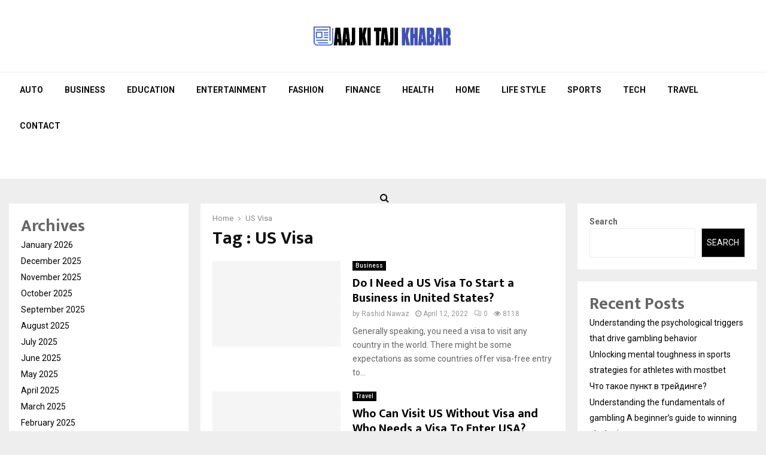

--- FILE ---
content_type: text/html; charset=UTF-8
request_url: https://aajkitajikhabar.com/tag/us-visa/
body_size: 26312
content:
<!DOCTYPE html>
<html lang="en-US">
<head><meta charset="UTF-8"><script>if(navigator.userAgent.match(/MSIE|Internet Explorer/i)||navigator.userAgent.match(/Trident\/7\..*?rv:11/i)){var href=document.location.href;if(!href.match(/[?&]nowprocket/)){if(href.indexOf("?")==-1){if(href.indexOf("#")==-1){document.location.href=href+"?nowprocket=1"}else{document.location.href=href.replace("#","?nowprocket=1#")}}else{if(href.indexOf("#")==-1){document.location.href=href+"&nowprocket=1"}else{document.location.href=href.replace("#","&nowprocket=1#")}}}}</script><script>class RocketLazyLoadScripts{constructor(){this.triggerEvents=["keydown","mousedown","mousemove","touchmove","touchstart","touchend","wheel"],this.userEventHandler=this._triggerListener.bind(this),this.touchStartHandler=this._onTouchStart.bind(this),this.touchMoveHandler=this._onTouchMove.bind(this),this.touchEndHandler=this._onTouchEnd.bind(this),this.clickHandler=this._onClick.bind(this),this.interceptedClicks=[],window.addEventListener("pageshow",(e=>{this.persisted=e.persisted})),window.addEventListener("DOMContentLoaded",(()=>{this._preconnect3rdParties()})),this.delayedScripts={normal:[],async:[],defer:[]},this.allJQueries=[]}_addUserInteractionListener(e){document.hidden?e._triggerListener():(this.triggerEvents.forEach((t=>window.addEventListener(t,e.userEventHandler,{passive:!0}))),window.addEventListener("touchstart",e.touchStartHandler,{passive:!0}),window.addEventListener("mousedown",e.touchStartHandler),document.addEventListener("visibilitychange",e.userEventHandler))}_removeUserInteractionListener(){this.triggerEvents.forEach((e=>window.removeEventListener(e,this.userEventHandler,{passive:!0}))),document.removeEventListener("visibilitychange",this.userEventHandler)}_onTouchStart(e){"HTML"!==e.target.tagName&&(window.addEventListener("touchend",this.touchEndHandler),window.addEventListener("mouseup",this.touchEndHandler),window.addEventListener("touchmove",this.touchMoveHandler,{passive:!0}),window.addEventListener("mousemove",this.touchMoveHandler),e.target.addEventListener("click",this.clickHandler),this._renameDOMAttribute(e.target,"onclick","rocket-onclick"))}_onTouchMove(e){window.removeEventListener("touchend",this.touchEndHandler),window.removeEventListener("mouseup",this.touchEndHandler),window.removeEventListener("touchmove",this.touchMoveHandler,{passive:!0}),window.removeEventListener("mousemove",this.touchMoveHandler),e.target.removeEventListener("click",this.clickHandler),this._renameDOMAttribute(e.target,"rocket-onclick","onclick")}_onTouchEnd(e){window.removeEventListener("touchend",this.touchEndHandler),window.removeEventListener("mouseup",this.touchEndHandler),window.removeEventListener("touchmove",this.touchMoveHandler,{passive:!0}),window.removeEventListener("mousemove",this.touchMoveHandler)}_onClick(e){e.target.removeEventListener("click",this.clickHandler),this._renameDOMAttribute(e.target,"rocket-onclick","onclick"),this.interceptedClicks.push(e),e.preventDefault(),e.stopPropagation(),e.stopImmediatePropagation()}_replayClicks(){window.removeEventListener("touchstart",this.touchStartHandler,{passive:!0}),window.removeEventListener("mousedown",this.touchStartHandler),this.interceptedClicks.forEach((e=>{e.target.dispatchEvent(new MouseEvent("click",{view:e.view,bubbles:!0,cancelable:!0}))}))}_renameDOMAttribute(e,t,n){e.hasAttribute&&e.hasAttribute(t)&&(event.target.setAttribute(n,event.target.getAttribute(t)),event.target.removeAttribute(t))}_triggerListener(){this._removeUserInteractionListener(this),"loading"===document.readyState?document.addEventListener("DOMContentLoaded",this._loadEverythingNow.bind(this)):this._loadEverythingNow()}_preconnect3rdParties(){let e=[];document.querySelectorAll("script[type=rocketlazyloadscript]").forEach((t=>{if(t.hasAttribute("src")){const n=new URL(t.src).origin;n!==location.origin&&e.push({src:n,crossOrigin:t.crossOrigin||"module"===t.getAttribute("data-rocket-type")})}})),e=[...new Map(e.map((e=>[JSON.stringify(e),e]))).values()],this._batchInjectResourceHints(e,"preconnect")}async _loadEverythingNow(){this.lastBreath=Date.now(),this._delayEventListeners(),this._delayJQueryReady(this),this._handleDocumentWrite(),this._registerAllDelayedScripts(),this._preloadAllScripts(),await this._loadScriptsFromList(this.delayedScripts.normal),await this._loadScriptsFromList(this.delayedScripts.defer),await this._loadScriptsFromList(this.delayedScripts.async);try{await this._triggerDOMContentLoaded(),await this._triggerWindowLoad()}catch(e){}window.dispatchEvent(new Event("rocket-allScriptsLoaded")),this._replayClicks()}_registerAllDelayedScripts(){document.querySelectorAll("script[type=rocketlazyloadscript]").forEach((e=>{e.hasAttribute("src")?e.hasAttribute("async")&&!1!==e.async?this.delayedScripts.async.push(e):e.hasAttribute("defer")&&!1!==e.defer||"module"===e.getAttribute("data-rocket-type")?this.delayedScripts.defer.push(e):this.delayedScripts.normal.push(e):this.delayedScripts.normal.push(e)}))}async _transformScript(e){return await this._littleBreath(),new Promise((t=>{const n=document.createElement("script");[...e.attributes].forEach((e=>{let t=e.nodeName;"type"!==t&&("data-rocket-type"===t&&(t="type"),n.setAttribute(t,e.nodeValue))})),e.hasAttribute("src")?(n.addEventListener("load",t),n.addEventListener("error",t)):(n.text=e.text,t());try{e.parentNode.replaceChild(n,e)}catch(e){t()}}))}async _loadScriptsFromList(e){const t=e.shift();return t?(await this._transformScript(t),this._loadScriptsFromList(e)):Promise.resolve()}_preloadAllScripts(){this._batchInjectResourceHints([...this.delayedScripts.normal,...this.delayedScripts.defer,...this.delayedScripts.async],"preload")}_batchInjectResourceHints(e,t){var n=document.createDocumentFragment();e.forEach((e=>{if(e.src){const i=document.createElement("link");i.href=e.src,i.rel=t,"preconnect"!==t&&(i.as="script"),e.getAttribute&&"module"===e.getAttribute("data-rocket-type")&&(i.crossOrigin=!0),e.crossOrigin&&(i.crossOrigin=e.crossOrigin),n.appendChild(i)}})),document.head.appendChild(n)}_delayEventListeners(){let e={};function t(t,n){!function(t){function n(n){return e[t].eventsToRewrite.indexOf(n)>=0?"rocket-"+n:n}e[t]||(e[t]={originalFunctions:{add:t.addEventListener,remove:t.removeEventListener},eventsToRewrite:[]},t.addEventListener=function(){arguments[0]=n(arguments[0]),e[t].originalFunctions.add.apply(t,arguments)},t.removeEventListener=function(){arguments[0]=n(arguments[0]),e[t].originalFunctions.remove.apply(t,arguments)})}(t),e[t].eventsToRewrite.push(n)}function n(e,t){let n=e[t];Object.defineProperty(e,t,{get:()=>n||function(){},set(i){e["rocket"+t]=n=i}})}t(document,"DOMContentLoaded"),t(window,"DOMContentLoaded"),t(window,"load"),t(window,"pageshow"),t(document,"readystatechange"),n(document,"onreadystatechange"),n(window,"onload"),n(window,"onpageshow")}_delayJQueryReady(e){let t=window.jQuery;Object.defineProperty(window,"jQuery",{get:()=>t,set(n){if(n&&n.fn&&!e.allJQueries.includes(n)){n.fn.ready=n.fn.init.prototype.ready=function(t){e.domReadyFired?t.bind(document)(n):document.addEventListener("rocket-DOMContentLoaded",(()=>t.bind(document)(n)))};const t=n.fn.on;n.fn.on=n.fn.init.prototype.on=function(){if(this[0]===window){function e(e){return e.split(" ").map((e=>"load"===e||0===e.indexOf("load.")?"rocket-jquery-load":e)).join(" ")}"string"==typeof arguments[0]||arguments[0]instanceof String?arguments[0]=e(arguments[0]):"object"==typeof arguments[0]&&Object.keys(arguments[0]).forEach((t=>{delete Object.assign(arguments[0],{[e(t)]:arguments[0][t]})[t]}))}return t.apply(this,arguments),this},e.allJQueries.push(n)}t=n}})}async _triggerDOMContentLoaded(){this.domReadyFired=!0,await this._littleBreath(),document.dispatchEvent(new Event("rocket-DOMContentLoaded")),await this._littleBreath(),window.dispatchEvent(new Event("rocket-DOMContentLoaded")),await this._littleBreath(),document.dispatchEvent(new Event("rocket-readystatechange")),await this._littleBreath(),document.rocketonreadystatechange&&document.rocketonreadystatechange()}async _triggerWindowLoad(){await this._littleBreath(),window.dispatchEvent(new Event("rocket-load")),await this._littleBreath(),window.rocketonload&&window.rocketonload(),await this._littleBreath(),this.allJQueries.forEach((e=>e(window).trigger("rocket-jquery-load"))),await this._littleBreath();const e=new Event("rocket-pageshow");e.persisted=this.persisted,window.dispatchEvent(e),await this._littleBreath(),window.rocketonpageshow&&window.rocketonpageshow({persisted:this.persisted})}_handleDocumentWrite(){const e=new Map;document.write=document.writeln=function(t){const n=document.currentScript,i=document.createRange(),r=n.parentElement;let o=e.get(n);void 0===o&&(o=n.nextSibling,e.set(n,o));const s=document.createDocumentFragment();i.setStart(s,0),s.appendChild(i.createContextualFragment(t)),r.insertBefore(s,o)}}async _littleBreath(){Date.now()-this.lastBreath>45&&(await this._requestAnimFrame(),this.lastBreath=Date.now())}async _requestAnimFrame(){return document.hidden?new Promise((e=>setTimeout(e))):new Promise((e=>requestAnimationFrame(e)))}static run(){const e=new RocketLazyLoadScripts;e._addUserInteractionListener(e)}}RocketLazyLoadScripts.run();</script>
	
		<meta name="viewport" content="width=device-width, initial-scale=1">
		<link rel="profile" href="http://gmpg.org/xfn/11">
	<meta name='robots' content='index, follow, max-image-preview:large, max-snippet:-1, max-video-preview:-1' />
	<style>img:is([sizes="auto" i], [sizes^="auto," i]) { contain-intrinsic-size: 3000px 1500px }</style>
	
	<!-- This site is optimized with the Yoast SEO plugin v26.8 - https://yoast.com/product/yoast-seo-wordpress/ -->
	<title>US Visa Archives - Aaj Ki Taji Khabar</title>
	<link rel="canonical" href="https://aajkitajikhabar.com/tag/us-visa/" />
	<meta property="og:locale" content="en_US" />
	<meta property="og:type" content="article" />
	<meta property="og:title" content="US Visa Archives - Aaj Ki Taji Khabar" />
	<meta property="og:url" content="https://aajkitajikhabar.com/tag/us-visa/" />
	<meta property="og:site_name" content="Aaj Ki Taji Khabar" />
	<meta name="twitter:card" content="summary_large_image" />
	<script type="application/ld+json" class="yoast-schema-graph">{"@context":"https://schema.org","@graph":[{"@type":"CollectionPage","@id":"https://aajkitajikhabar.com/tag/us-visa/","url":"https://aajkitajikhabar.com/tag/us-visa/","name":"US Visa Archives - Aaj Ki Taji Khabar","isPartOf":{"@id":"https://aajkitajikhabar.com/#website"},"primaryImageOfPage":{"@id":"https://aajkitajikhabar.com/tag/us-visa/#primaryimage"},"image":{"@id":"https://aajkitajikhabar.com/tag/us-visa/#primaryimage"},"thumbnailUrl":"https://aajkitajikhabar.com/wp-content/uploads/2022/04/business-in-USA.jpg","breadcrumb":{"@id":"https://aajkitajikhabar.com/tag/us-visa/#breadcrumb"},"inLanguage":"en-US"},{"@type":"ImageObject","inLanguage":"en-US","@id":"https://aajkitajikhabar.com/tag/us-visa/#primaryimage","url":"https://aajkitajikhabar.com/wp-content/uploads/2022/04/business-in-USA.jpg","contentUrl":"https://aajkitajikhabar.com/wp-content/uploads/2022/04/business-in-USA.jpg","width":1318,"height":828,"caption":"business in USA"},{"@type":"BreadcrumbList","@id":"https://aajkitajikhabar.com/tag/us-visa/#breadcrumb","itemListElement":[{"@type":"ListItem","position":1,"name":"Home","item":"https://aajkitajikhabar.com/"},{"@type":"ListItem","position":2,"name":"US Visa"}]},{"@type":"WebSite","@id":"https://aajkitajikhabar.com/#website","url":"https://aajkitajikhabar.com/","name":"Aaj Ki Taji Khabar","description":"Latest Breaking News","publisher":{"@id":"https://aajkitajikhabar.com/#organization"},"potentialAction":[{"@type":"SearchAction","target":{"@type":"EntryPoint","urlTemplate":"https://aajkitajikhabar.com/?s={search_term_string}"},"query-input":{"@type":"PropertyValueSpecification","valueRequired":true,"valueName":"search_term_string"}}],"inLanguage":"en-US"},{"@type":"Organization","@id":"https://aajkitajikhabar.com/#organization","name":"Aaj Ki Taji Khabar","url":"https://aajkitajikhabar.com/","logo":{"@type":"ImageObject","inLanguage":"en-US","@id":"https://aajkitajikhabar.com/#/schema/logo/image/","url":"https://aajkitajikhabar.com/wp-content/uploads/2021/09/AKTK-Logo.png","contentUrl":"https://aajkitajikhabar.com/wp-content/uploads/2021/09/AKTK-Logo.png","width":232,"height":60,"caption":"Aaj Ki Taji Khabar"},"image":{"@id":"https://aajkitajikhabar.com/#/schema/logo/image/"}}]}</script>
	<!-- / Yoast SEO plugin. -->


<link rel='dns-prefetch' href='//fonts.googleapis.com' />
<link rel="alternate" type="application/rss+xml" title="Aaj Ki Taji Khabar &raquo; Feed" href="https://aajkitajikhabar.com/feed/" />
<link rel="alternate" type="application/rss+xml" title="Aaj Ki Taji Khabar &raquo; Comments Feed" href="https://aajkitajikhabar.com/comments/feed/" />
<link rel="alternate" type="application/rss+xml" title="Aaj Ki Taji Khabar &raquo; US Visa Tag Feed" href="https://aajkitajikhabar.com/tag/us-visa/feed/" />
		<!-- This site uses the Google Analytics by MonsterInsights plugin v9.10.1 - Using Analytics tracking - https://www.monsterinsights.com/ -->
							<script type="rocketlazyloadscript" src="//www.googletagmanager.com/gtag/js?id=G-2HMKHK2GML"  data-cfasync="false" data-wpfc-render="false" data-rocket-type="text/javascript" async></script>
			<script type="rocketlazyloadscript" data-cfasync="false" data-wpfc-render="false" data-rocket-type="text/javascript">
				var mi_version = '9.10.1';
				var mi_track_user = true;
				var mi_no_track_reason = '';
								var MonsterInsightsDefaultLocations = {"page_location":"https:\/\/aajkitajikhabar.com\/tag\/us-visa\/"};
								if ( typeof MonsterInsightsPrivacyGuardFilter === 'function' ) {
					var MonsterInsightsLocations = (typeof MonsterInsightsExcludeQuery === 'object') ? MonsterInsightsPrivacyGuardFilter( MonsterInsightsExcludeQuery ) : MonsterInsightsPrivacyGuardFilter( MonsterInsightsDefaultLocations );
				} else {
					var MonsterInsightsLocations = (typeof MonsterInsightsExcludeQuery === 'object') ? MonsterInsightsExcludeQuery : MonsterInsightsDefaultLocations;
				}

								var disableStrs = [
										'ga-disable-G-2HMKHK2GML',
									];

				/* Function to detect opted out users */
				function __gtagTrackerIsOptedOut() {
					for (var index = 0; index < disableStrs.length; index++) {
						if (document.cookie.indexOf(disableStrs[index] + '=true') > -1) {
							return true;
						}
					}

					return false;
				}

				/* Disable tracking if the opt-out cookie exists. */
				if (__gtagTrackerIsOptedOut()) {
					for (var index = 0; index < disableStrs.length; index++) {
						window[disableStrs[index]] = true;
					}
				}

				/* Opt-out function */
				function __gtagTrackerOptout() {
					for (var index = 0; index < disableStrs.length; index++) {
						document.cookie = disableStrs[index] + '=true; expires=Thu, 31 Dec 2099 23:59:59 UTC; path=/';
						window[disableStrs[index]] = true;
					}
				}

				if ('undefined' === typeof gaOptout) {
					function gaOptout() {
						__gtagTrackerOptout();
					}
				}
								window.dataLayer = window.dataLayer || [];

				window.MonsterInsightsDualTracker = {
					helpers: {},
					trackers: {},
				};
				if (mi_track_user) {
					function __gtagDataLayer() {
						dataLayer.push(arguments);
					}

					function __gtagTracker(type, name, parameters) {
						if (!parameters) {
							parameters = {};
						}

						if (parameters.send_to) {
							__gtagDataLayer.apply(null, arguments);
							return;
						}

						if (type === 'event') {
														parameters.send_to = monsterinsights_frontend.v4_id;
							var hookName = name;
							if (typeof parameters['event_category'] !== 'undefined') {
								hookName = parameters['event_category'] + ':' + name;
							}

							if (typeof MonsterInsightsDualTracker.trackers[hookName] !== 'undefined') {
								MonsterInsightsDualTracker.trackers[hookName](parameters);
							} else {
								__gtagDataLayer('event', name, parameters);
							}
							
						} else {
							__gtagDataLayer.apply(null, arguments);
						}
					}

					__gtagTracker('js', new Date());
					__gtagTracker('set', {
						'developer_id.dZGIzZG': true,
											});
					if ( MonsterInsightsLocations.page_location ) {
						__gtagTracker('set', MonsterInsightsLocations);
					}
										__gtagTracker('config', 'G-2HMKHK2GML', {"forceSSL":"true","link_attribution":"true"} );
										window.gtag = __gtagTracker;										(function () {
						/* https://developers.google.com/analytics/devguides/collection/analyticsjs/ */
						/* ga and __gaTracker compatibility shim. */
						var noopfn = function () {
							return null;
						};
						var newtracker = function () {
							return new Tracker();
						};
						var Tracker = function () {
							return null;
						};
						var p = Tracker.prototype;
						p.get = noopfn;
						p.set = noopfn;
						p.send = function () {
							var args = Array.prototype.slice.call(arguments);
							args.unshift('send');
							__gaTracker.apply(null, args);
						};
						var __gaTracker = function () {
							var len = arguments.length;
							if (len === 0) {
								return;
							}
							var f = arguments[len - 1];
							if (typeof f !== 'object' || f === null || typeof f.hitCallback !== 'function') {
								if ('send' === arguments[0]) {
									var hitConverted, hitObject = false, action;
									if ('event' === arguments[1]) {
										if ('undefined' !== typeof arguments[3]) {
											hitObject = {
												'eventAction': arguments[3],
												'eventCategory': arguments[2],
												'eventLabel': arguments[4],
												'value': arguments[5] ? arguments[5] : 1,
											}
										}
									}
									if ('pageview' === arguments[1]) {
										if ('undefined' !== typeof arguments[2]) {
											hitObject = {
												'eventAction': 'page_view',
												'page_path': arguments[2],
											}
										}
									}
									if (typeof arguments[2] === 'object') {
										hitObject = arguments[2];
									}
									if (typeof arguments[5] === 'object') {
										Object.assign(hitObject, arguments[5]);
									}
									if ('undefined' !== typeof arguments[1].hitType) {
										hitObject = arguments[1];
										if ('pageview' === hitObject.hitType) {
											hitObject.eventAction = 'page_view';
										}
									}
									if (hitObject) {
										action = 'timing' === arguments[1].hitType ? 'timing_complete' : hitObject.eventAction;
										hitConverted = mapArgs(hitObject);
										__gtagTracker('event', action, hitConverted);
									}
								}
								return;
							}

							function mapArgs(args) {
								var arg, hit = {};
								var gaMap = {
									'eventCategory': 'event_category',
									'eventAction': 'event_action',
									'eventLabel': 'event_label',
									'eventValue': 'event_value',
									'nonInteraction': 'non_interaction',
									'timingCategory': 'event_category',
									'timingVar': 'name',
									'timingValue': 'value',
									'timingLabel': 'event_label',
									'page': 'page_path',
									'location': 'page_location',
									'title': 'page_title',
									'referrer' : 'page_referrer',
								};
								for (arg in args) {
																		if (!(!args.hasOwnProperty(arg) || !gaMap.hasOwnProperty(arg))) {
										hit[gaMap[arg]] = args[arg];
									} else {
										hit[arg] = args[arg];
									}
								}
								return hit;
							}

							try {
								f.hitCallback();
							} catch (ex) {
							}
						};
						__gaTracker.create = newtracker;
						__gaTracker.getByName = newtracker;
						__gaTracker.getAll = function () {
							return [];
						};
						__gaTracker.remove = noopfn;
						__gaTracker.loaded = true;
						window['__gaTracker'] = __gaTracker;
					})();
									} else {
										console.log("");
					(function () {
						function __gtagTracker() {
							return null;
						}

						window['__gtagTracker'] = __gtagTracker;
						window['gtag'] = __gtagTracker;
					})();
									}
			</script>
							<!-- / Google Analytics by MonsterInsights -->
		<script type="rocketlazyloadscript" data-rocket-type="text/javascript">
/* <![CDATA[ */
window._wpemojiSettings = {"baseUrl":"https:\/\/s.w.org\/images\/core\/emoji\/15.0.3\/72x72\/","ext":".png","svgUrl":"https:\/\/s.w.org\/images\/core\/emoji\/15.0.3\/svg\/","svgExt":".svg","source":{"concatemoji":"https:\/\/aajkitajikhabar.com\/wp-includes\/js\/wp-emoji-release.min.js?ver=6.7.4"}};
/*! This file is auto-generated */
!function(i,n){var o,s,e;function c(e){try{var t={supportTests:e,timestamp:(new Date).valueOf()};sessionStorage.setItem(o,JSON.stringify(t))}catch(e){}}function p(e,t,n){e.clearRect(0,0,e.canvas.width,e.canvas.height),e.fillText(t,0,0);var t=new Uint32Array(e.getImageData(0,0,e.canvas.width,e.canvas.height).data),r=(e.clearRect(0,0,e.canvas.width,e.canvas.height),e.fillText(n,0,0),new Uint32Array(e.getImageData(0,0,e.canvas.width,e.canvas.height).data));return t.every(function(e,t){return e===r[t]})}function u(e,t,n){switch(t){case"flag":return n(e,"\ud83c\udff3\ufe0f\u200d\u26a7\ufe0f","\ud83c\udff3\ufe0f\u200b\u26a7\ufe0f")?!1:!n(e,"\ud83c\uddfa\ud83c\uddf3","\ud83c\uddfa\u200b\ud83c\uddf3")&&!n(e,"\ud83c\udff4\udb40\udc67\udb40\udc62\udb40\udc65\udb40\udc6e\udb40\udc67\udb40\udc7f","\ud83c\udff4\u200b\udb40\udc67\u200b\udb40\udc62\u200b\udb40\udc65\u200b\udb40\udc6e\u200b\udb40\udc67\u200b\udb40\udc7f");case"emoji":return!n(e,"\ud83d\udc26\u200d\u2b1b","\ud83d\udc26\u200b\u2b1b")}return!1}function f(e,t,n){var r="undefined"!=typeof WorkerGlobalScope&&self instanceof WorkerGlobalScope?new OffscreenCanvas(300,150):i.createElement("canvas"),a=r.getContext("2d",{willReadFrequently:!0}),o=(a.textBaseline="top",a.font="600 32px Arial",{});return e.forEach(function(e){o[e]=t(a,e,n)}),o}function t(e){var t=i.createElement("script");t.src=e,t.defer=!0,i.head.appendChild(t)}"undefined"!=typeof Promise&&(o="wpEmojiSettingsSupports",s=["flag","emoji"],n.supports={everything:!0,everythingExceptFlag:!0},e=new Promise(function(e){i.addEventListener("DOMContentLoaded",e,{once:!0})}),new Promise(function(t){var n=function(){try{var e=JSON.parse(sessionStorage.getItem(o));if("object"==typeof e&&"number"==typeof e.timestamp&&(new Date).valueOf()<e.timestamp+604800&&"object"==typeof e.supportTests)return e.supportTests}catch(e){}return null}();if(!n){if("undefined"!=typeof Worker&&"undefined"!=typeof OffscreenCanvas&&"undefined"!=typeof URL&&URL.createObjectURL&&"undefined"!=typeof Blob)try{var e="postMessage("+f.toString()+"("+[JSON.stringify(s),u.toString(),p.toString()].join(",")+"));",r=new Blob([e],{type:"text/javascript"}),a=new Worker(URL.createObjectURL(r),{name:"wpTestEmojiSupports"});return void(a.onmessage=function(e){c(n=e.data),a.terminate(),t(n)})}catch(e){}c(n=f(s,u,p))}t(n)}).then(function(e){for(var t in e)n.supports[t]=e[t],n.supports.everything=n.supports.everything&&n.supports[t],"flag"!==t&&(n.supports.everythingExceptFlag=n.supports.everythingExceptFlag&&n.supports[t]);n.supports.everythingExceptFlag=n.supports.everythingExceptFlag&&!n.supports.flag,n.DOMReady=!1,n.readyCallback=function(){n.DOMReady=!0}}).then(function(){return e}).then(function(){var e;n.supports.everything||(n.readyCallback(),(e=n.source||{}).concatemoji?t(e.concatemoji):e.wpemoji&&e.twemoji&&(t(e.twemoji),t(e.wpemoji)))}))}((window,document),window._wpemojiSettings);
/* ]]> */
</script>
<link data-minify="1" rel='stylesheet' id='wgs2-css' href='https://aajkitajikhabar.com/wp-content/cache/min/1/wp-content/plugins/wp-google-search/wgs2.css?ver=1676570826' type='text/css' media='all' />
<style id='wp-emoji-styles-inline-css' type='text/css'>

	img.wp-smiley, img.emoji {
		display: inline !important;
		border: none !important;
		box-shadow: none !important;
		height: 1em !important;
		width: 1em !important;
		margin: 0 0.07em !important;
		vertical-align: -0.1em !important;
		background: none !important;
		padding: 0 !important;
	}
</style>
<link rel='stylesheet' id='wp-block-library-css' href='https://aajkitajikhabar.com/wp-includes/css/dist/block-library/style.min.css?ver=6.7.4' type='text/css' media='all' />
<style id='wp-block-library-theme-inline-css' type='text/css'>
.wp-block-audio :where(figcaption){color:#555;font-size:13px;text-align:center}.is-dark-theme .wp-block-audio :where(figcaption){color:#ffffffa6}.wp-block-audio{margin:0 0 1em}.wp-block-code{border:1px solid #ccc;border-radius:4px;font-family:Menlo,Consolas,monaco,monospace;padding:.8em 1em}.wp-block-embed :where(figcaption){color:#555;font-size:13px;text-align:center}.is-dark-theme .wp-block-embed :where(figcaption){color:#ffffffa6}.wp-block-embed{margin:0 0 1em}.blocks-gallery-caption{color:#555;font-size:13px;text-align:center}.is-dark-theme .blocks-gallery-caption{color:#ffffffa6}:root :where(.wp-block-image figcaption){color:#555;font-size:13px;text-align:center}.is-dark-theme :root :where(.wp-block-image figcaption){color:#ffffffa6}.wp-block-image{margin:0 0 1em}.wp-block-pullquote{border-bottom:4px solid;border-top:4px solid;color:currentColor;margin-bottom:1.75em}.wp-block-pullquote cite,.wp-block-pullquote footer,.wp-block-pullquote__citation{color:currentColor;font-size:.8125em;font-style:normal;text-transform:uppercase}.wp-block-quote{border-left:.25em solid;margin:0 0 1.75em;padding-left:1em}.wp-block-quote cite,.wp-block-quote footer{color:currentColor;font-size:.8125em;font-style:normal;position:relative}.wp-block-quote:where(.has-text-align-right){border-left:none;border-right:.25em solid;padding-left:0;padding-right:1em}.wp-block-quote:where(.has-text-align-center){border:none;padding-left:0}.wp-block-quote.is-large,.wp-block-quote.is-style-large,.wp-block-quote:where(.is-style-plain){border:none}.wp-block-search .wp-block-search__label{font-weight:700}.wp-block-search__button{border:1px solid #ccc;padding:.375em .625em}:where(.wp-block-group.has-background){padding:1.25em 2.375em}.wp-block-separator.has-css-opacity{opacity:.4}.wp-block-separator{border:none;border-bottom:2px solid;margin-left:auto;margin-right:auto}.wp-block-separator.has-alpha-channel-opacity{opacity:1}.wp-block-separator:not(.is-style-wide):not(.is-style-dots){width:100px}.wp-block-separator.has-background:not(.is-style-dots){border-bottom:none;height:1px}.wp-block-separator.has-background:not(.is-style-wide):not(.is-style-dots){height:2px}.wp-block-table{margin:0 0 1em}.wp-block-table td,.wp-block-table th{word-break:normal}.wp-block-table :where(figcaption){color:#555;font-size:13px;text-align:center}.is-dark-theme .wp-block-table :where(figcaption){color:#ffffffa6}.wp-block-video :where(figcaption){color:#555;font-size:13px;text-align:center}.is-dark-theme .wp-block-video :where(figcaption){color:#ffffffa6}.wp-block-video{margin:0 0 1em}:root :where(.wp-block-template-part.has-background){margin-bottom:0;margin-top:0;padding:1.25em 2.375em}
</style>
<style id='classic-theme-styles-inline-css' type='text/css'>
/*! This file is auto-generated */
.wp-block-button__link{color:#fff;background-color:#32373c;border-radius:9999px;box-shadow:none;text-decoration:none;padding:calc(.667em + 2px) calc(1.333em + 2px);font-size:1.125em}.wp-block-file__button{background:#32373c;color:#fff;text-decoration:none}
</style>
<style id='global-styles-inline-css' type='text/css'>
:root{--wp--preset--aspect-ratio--square: 1;--wp--preset--aspect-ratio--4-3: 4/3;--wp--preset--aspect-ratio--3-4: 3/4;--wp--preset--aspect-ratio--3-2: 3/2;--wp--preset--aspect-ratio--2-3: 2/3;--wp--preset--aspect-ratio--16-9: 16/9;--wp--preset--aspect-ratio--9-16: 9/16;--wp--preset--color--black: #000000;--wp--preset--color--cyan-bluish-gray: #abb8c3;--wp--preset--color--white: #ffffff;--wp--preset--color--pale-pink: #f78da7;--wp--preset--color--vivid-red: #cf2e2e;--wp--preset--color--luminous-vivid-orange: #ff6900;--wp--preset--color--luminous-vivid-amber: #fcb900;--wp--preset--color--light-green-cyan: #7bdcb5;--wp--preset--color--vivid-green-cyan: #00d084;--wp--preset--color--pale-cyan-blue: #8ed1fc;--wp--preset--color--vivid-cyan-blue: #0693e3;--wp--preset--color--vivid-purple: #9b51e0;--wp--preset--gradient--vivid-cyan-blue-to-vivid-purple: linear-gradient(135deg,rgba(6,147,227,1) 0%,rgb(155,81,224) 100%);--wp--preset--gradient--light-green-cyan-to-vivid-green-cyan: linear-gradient(135deg,rgb(122,220,180) 0%,rgb(0,208,130) 100%);--wp--preset--gradient--luminous-vivid-amber-to-luminous-vivid-orange: linear-gradient(135deg,rgba(252,185,0,1) 0%,rgba(255,105,0,1) 100%);--wp--preset--gradient--luminous-vivid-orange-to-vivid-red: linear-gradient(135deg,rgba(255,105,0,1) 0%,rgb(207,46,46) 100%);--wp--preset--gradient--very-light-gray-to-cyan-bluish-gray: linear-gradient(135deg,rgb(238,238,238) 0%,rgb(169,184,195) 100%);--wp--preset--gradient--cool-to-warm-spectrum: linear-gradient(135deg,rgb(74,234,220) 0%,rgb(151,120,209) 20%,rgb(207,42,186) 40%,rgb(238,44,130) 60%,rgb(251,105,98) 80%,rgb(254,248,76) 100%);--wp--preset--gradient--blush-light-purple: linear-gradient(135deg,rgb(255,206,236) 0%,rgb(152,150,240) 100%);--wp--preset--gradient--blush-bordeaux: linear-gradient(135deg,rgb(254,205,165) 0%,rgb(254,45,45) 50%,rgb(107,0,62) 100%);--wp--preset--gradient--luminous-dusk: linear-gradient(135deg,rgb(255,203,112) 0%,rgb(199,81,192) 50%,rgb(65,88,208) 100%);--wp--preset--gradient--pale-ocean: linear-gradient(135deg,rgb(255,245,203) 0%,rgb(182,227,212) 50%,rgb(51,167,181) 100%);--wp--preset--gradient--electric-grass: linear-gradient(135deg,rgb(202,248,128) 0%,rgb(113,206,126) 100%);--wp--preset--gradient--midnight: linear-gradient(135deg,rgb(2,3,129) 0%,rgb(40,116,252) 100%);--wp--preset--font-size--small: 14px;--wp--preset--font-size--medium: 20px;--wp--preset--font-size--large: 32px;--wp--preset--font-size--x-large: 42px;--wp--preset--font-size--normal: 16px;--wp--preset--font-size--huge: 42px;--wp--preset--spacing--20: 0.44rem;--wp--preset--spacing--30: 0.67rem;--wp--preset--spacing--40: 1rem;--wp--preset--spacing--50: 1.5rem;--wp--preset--spacing--60: 2.25rem;--wp--preset--spacing--70: 3.38rem;--wp--preset--spacing--80: 5.06rem;--wp--preset--shadow--natural: 6px 6px 9px rgba(0, 0, 0, 0.2);--wp--preset--shadow--deep: 12px 12px 50px rgba(0, 0, 0, 0.4);--wp--preset--shadow--sharp: 6px 6px 0px rgba(0, 0, 0, 0.2);--wp--preset--shadow--outlined: 6px 6px 0px -3px rgba(255, 255, 255, 1), 6px 6px rgba(0, 0, 0, 1);--wp--preset--shadow--crisp: 6px 6px 0px rgba(0, 0, 0, 1);}:where(.is-layout-flex){gap: 0.5em;}:where(.is-layout-grid){gap: 0.5em;}body .is-layout-flex{display: flex;}.is-layout-flex{flex-wrap: wrap;align-items: center;}.is-layout-flex > :is(*, div){margin: 0;}body .is-layout-grid{display: grid;}.is-layout-grid > :is(*, div){margin: 0;}:where(.wp-block-columns.is-layout-flex){gap: 2em;}:where(.wp-block-columns.is-layout-grid){gap: 2em;}:where(.wp-block-post-template.is-layout-flex){gap: 1.25em;}:where(.wp-block-post-template.is-layout-grid){gap: 1.25em;}.has-black-color{color: var(--wp--preset--color--black) !important;}.has-cyan-bluish-gray-color{color: var(--wp--preset--color--cyan-bluish-gray) !important;}.has-white-color{color: var(--wp--preset--color--white) !important;}.has-pale-pink-color{color: var(--wp--preset--color--pale-pink) !important;}.has-vivid-red-color{color: var(--wp--preset--color--vivid-red) !important;}.has-luminous-vivid-orange-color{color: var(--wp--preset--color--luminous-vivid-orange) !important;}.has-luminous-vivid-amber-color{color: var(--wp--preset--color--luminous-vivid-amber) !important;}.has-light-green-cyan-color{color: var(--wp--preset--color--light-green-cyan) !important;}.has-vivid-green-cyan-color{color: var(--wp--preset--color--vivid-green-cyan) !important;}.has-pale-cyan-blue-color{color: var(--wp--preset--color--pale-cyan-blue) !important;}.has-vivid-cyan-blue-color{color: var(--wp--preset--color--vivid-cyan-blue) !important;}.has-vivid-purple-color{color: var(--wp--preset--color--vivid-purple) !important;}.has-black-background-color{background-color: var(--wp--preset--color--black) !important;}.has-cyan-bluish-gray-background-color{background-color: var(--wp--preset--color--cyan-bluish-gray) !important;}.has-white-background-color{background-color: var(--wp--preset--color--white) !important;}.has-pale-pink-background-color{background-color: var(--wp--preset--color--pale-pink) !important;}.has-vivid-red-background-color{background-color: var(--wp--preset--color--vivid-red) !important;}.has-luminous-vivid-orange-background-color{background-color: var(--wp--preset--color--luminous-vivid-orange) !important;}.has-luminous-vivid-amber-background-color{background-color: var(--wp--preset--color--luminous-vivid-amber) !important;}.has-light-green-cyan-background-color{background-color: var(--wp--preset--color--light-green-cyan) !important;}.has-vivid-green-cyan-background-color{background-color: var(--wp--preset--color--vivid-green-cyan) !important;}.has-pale-cyan-blue-background-color{background-color: var(--wp--preset--color--pale-cyan-blue) !important;}.has-vivid-cyan-blue-background-color{background-color: var(--wp--preset--color--vivid-cyan-blue) !important;}.has-vivid-purple-background-color{background-color: var(--wp--preset--color--vivid-purple) !important;}.has-black-border-color{border-color: var(--wp--preset--color--black) !important;}.has-cyan-bluish-gray-border-color{border-color: var(--wp--preset--color--cyan-bluish-gray) !important;}.has-white-border-color{border-color: var(--wp--preset--color--white) !important;}.has-pale-pink-border-color{border-color: var(--wp--preset--color--pale-pink) !important;}.has-vivid-red-border-color{border-color: var(--wp--preset--color--vivid-red) !important;}.has-luminous-vivid-orange-border-color{border-color: var(--wp--preset--color--luminous-vivid-orange) !important;}.has-luminous-vivid-amber-border-color{border-color: var(--wp--preset--color--luminous-vivid-amber) !important;}.has-light-green-cyan-border-color{border-color: var(--wp--preset--color--light-green-cyan) !important;}.has-vivid-green-cyan-border-color{border-color: var(--wp--preset--color--vivid-green-cyan) !important;}.has-pale-cyan-blue-border-color{border-color: var(--wp--preset--color--pale-cyan-blue) !important;}.has-vivid-cyan-blue-border-color{border-color: var(--wp--preset--color--vivid-cyan-blue) !important;}.has-vivid-purple-border-color{border-color: var(--wp--preset--color--vivid-purple) !important;}.has-vivid-cyan-blue-to-vivid-purple-gradient-background{background: var(--wp--preset--gradient--vivid-cyan-blue-to-vivid-purple) !important;}.has-light-green-cyan-to-vivid-green-cyan-gradient-background{background: var(--wp--preset--gradient--light-green-cyan-to-vivid-green-cyan) !important;}.has-luminous-vivid-amber-to-luminous-vivid-orange-gradient-background{background: var(--wp--preset--gradient--luminous-vivid-amber-to-luminous-vivid-orange) !important;}.has-luminous-vivid-orange-to-vivid-red-gradient-background{background: var(--wp--preset--gradient--luminous-vivid-orange-to-vivid-red) !important;}.has-very-light-gray-to-cyan-bluish-gray-gradient-background{background: var(--wp--preset--gradient--very-light-gray-to-cyan-bluish-gray) !important;}.has-cool-to-warm-spectrum-gradient-background{background: var(--wp--preset--gradient--cool-to-warm-spectrum) !important;}.has-blush-light-purple-gradient-background{background: var(--wp--preset--gradient--blush-light-purple) !important;}.has-blush-bordeaux-gradient-background{background: var(--wp--preset--gradient--blush-bordeaux) !important;}.has-luminous-dusk-gradient-background{background: var(--wp--preset--gradient--luminous-dusk) !important;}.has-pale-ocean-gradient-background{background: var(--wp--preset--gradient--pale-ocean) !important;}.has-electric-grass-gradient-background{background: var(--wp--preset--gradient--electric-grass) !important;}.has-midnight-gradient-background{background: var(--wp--preset--gradient--midnight) !important;}.has-small-font-size{font-size: var(--wp--preset--font-size--small) !important;}.has-medium-font-size{font-size: var(--wp--preset--font-size--medium) !important;}.has-large-font-size{font-size: var(--wp--preset--font-size--large) !important;}.has-x-large-font-size{font-size: var(--wp--preset--font-size--x-large) !important;}
:where(.wp-block-post-template.is-layout-flex){gap: 1.25em;}:where(.wp-block-post-template.is-layout-grid){gap: 1.25em;}
:where(.wp-block-columns.is-layout-flex){gap: 2em;}:where(.wp-block-columns.is-layout-grid){gap: 2em;}
:root :where(.wp-block-pullquote){font-size: 1.5em;line-height: 1.6;}
</style>
<link data-minify="1" rel='stylesheet' id='contact-form-7-css' href='https://aajkitajikhabar.com/wp-content/cache/min/1/wp-content/plugins/contact-form-7/includes/css/styles.css?ver=1668762363' type='text/css' media='all' />
<link data-minify="1" rel='stylesheet' id='pencisc-css' href='https://aajkitajikhabar.com/wp-content/cache/min/1/wp-content/plugins/penci-framework/assets/css/single-shortcode.css?ver=1668762363' type='text/css' media='all' />
<link data-minify="1" rel='stylesheet' id='penci-font-awesome-css' href='https://aajkitajikhabar.com/wp-content/cache/min/1/wp-content/themes/pennews/css/font-awesome.min.css?ver=1668762363' type='text/css' media='all' />
<link crossorigin="anonymous" rel='stylesheet' id='penci-fonts-css' href='//fonts.googleapis.com/css?display=swap&family=Roboto%3A300%2C300italic%2C400%2C400italic%2C500%2C500italic%2C700%2C700italic%2C800%2C800italic%7CMukta+Vaani%3A300%2C300italic%2C400%2C400italic%2C500%2C500italic%2C700%2C700italic%2C800%2C800italic%7COswald%3A300%2C300italic%2C400%2C400italic%2C500%2C500italic%2C700%2C700italic%2C800%2C800italic%7CTeko%3A300%2C300italic%2C400%2C400italic%2C500%2C500italic%2C700%2C700italic%2C800%2C800italic%3A300%2C300italic%2C400%2C400italic%2C500%2C500italic%2C700%2C700italic%2C800%2C800italic%26subset%3Dcyrillic%2Ccyrillic-ext%2Cgreek%2Cgreek-ext%2Clatin-ext' type='text/css' media='all' />
<link data-minify="1" rel='stylesheet' id='penci-portfolio-css' href='https://aajkitajikhabar.com/wp-content/cache/min/1/wp-content/themes/pennews/css/portfolio.css?ver=1668762363' type='text/css' media='all' />
<link data-minify="1" rel='stylesheet' id='penci-style-css' href='https://aajkitajikhabar.com/wp-content/cache/min/1/wp-content/themes/pennews/style.css?ver=1668762363' type='text/css' media='all' />
<style id='penci-style-inline-css' type='text/css'>
.penci-block-vc.style-title-13:not(.footer-widget).style-title-center .penci-block-heading {border-right: 10px solid transparent; border-left: 10px solid transparent; }.site-branding h1, .site-branding h2 {margin: 0;}.penci-schema-markup { display: none !important; }.penci-entry-media .twitter-video { max-width: none !important; margin: 0 !important; }.penci-entry-media .fb-video { margin-bottom: 0; }.penci-entry-media .post-format-meta > iframe { vertical-align: top; }.penci-single-style-6 .penci-entry-media-top.penci-video-format-dailymotion:after, .penci-single-style-6 .penci-entry-media-top.penci-video-format-facebook:after, .penci-single-style-6 .penci-entry-media-top.penci-video-format-vimeo:after, .penci-single-style-6 .penci-entry-media-top.penci-video-format-twitter:after, .penci-single-style-7 .penci-entry-media-top.penci-video-format-dailymotion:after, .penci-single-style-7 .penci-entry-media-top.penci-video-format-facebook:after, .penci-single-style-7 .penci-entry-media-top.penci-video-format-vimeo:after, .penci-single-style-7 .penci-entry-media-top.penci-video-format-twitter:after { content: none; } .penci-single-style-5 .penci-entry-media.penci-video-format-dailymotion:after, .penci-single-style-5 .penci-entry-media.penci-video-format-facebook:after, .penci-single-style-5 .penci-entry-media.penci-video-format-vimeo:after, .penci-single-style-5 .penci-entry-media.penci-video-format-twitter:after { content: none; }@media screen and (max-width: 960px) { .penci-insta-thumb ul.thumbnails.penci_col_5 li, .penci-insta-thumb ul.thumbnails.penci_col_6 li { width: 33.33% !important; } .penci-insta-thumb ul.thumbnails.penci_col_7 li, .penci-insta-thumb ul.thumbnails.penci_col_8 li, .penci-insta-thumb ul.thumbnails.penci_col_9 li, .penci-insta-thumb ul.thumbnails.penci_col_10 li { width: 25% !important; } }.site-header.header--s12 .penci-menu-toggle-wapper,.site-header.header--s12 .header__social-search { flex: 1; }.site-header.header--s5 .site-branding {  padding-right: 0;margin-right: 40px; }.penci-block_37 .penci_post-meta { padding-top: 8px; }.penci-block_37 .penci-post-excerpt + .penci_post-meta { padding-top: 0; }.penci-hide-text-votes { display: none; }.penci-usewr-review {  border-top: 1px solid #ececec; }.penci-review-score {top: 5px; position: relative; }.penci-social-counter.penci-social-counter--style-3 .penci-social__empty a, .penci-social-counter.penci-social-counter--style-4 .penci-social__empty a, .penci-social-counter.penci-social-counter--style-5 .penci-social__empty a, .penci-social-counter.penci-social-counter--style-6 .penci-social__empty a { display: flex; justify-content: center; align-items: center; }.penci-block-error { padding: 0 20px 20px; }@media screen and (min-width: 1240px){ .penci_dis_padding_bw .penci-content-main.penci-col-4:nth-child(3n+2) { padding-right: 15px; padding-left: 15px; }}.bos_searchbox_widget_class.penci-vc-column-1 #flexi_searchbox #b_searchboxInc .b_submitButton_wrapper{ padding-top: 10px; padding-bottom: 10px; }.mfp-image-holder .mfp-close, .mfp-iframe-holder .mfp-close { background: transparent; border-color: transparent; }.site-content,.penci-page-style-1 .site-content, 
		.page-template-full-width.penci-block-pagination .site-content,
		.penci-page-style-2 .site-content, .penci-single-style-1 .site-content, 
		.penci-single-style-2 .site-content,.penci-page-style-3 .site-content,
		.penci-single-style-3 .site-content{ margin-top:40px; }.site-content, .page-template-full-width.penci-block-pagination .site-content{ margin-bottom:20px; }.penci-vc_two-sidebar.penci-vc_2sidebar-content.penci-container .penci-wide-content,.penci-vc_two-sidebar.penci-vc_2sidebar-content.penci-container-fluid  .penci-wide-content,.penci-vc_two-sidebar.penci-vc_content-2sidebar.penci-container .penci-wide-content,.penci-vc_two-sidebar.penci-vc_content-2sidebar.penci-container-fluid .penci-wide-content {padding-left: 0 !important;padding-right: 0 !important;}@media screen and (min-width: 1240px){
		.two-sidebar .site-main .penci-container .penci-wide-content,
		.penci-vc_two-sidebar.penci-container .penci-wide-content,
		.penci-vc_two-sidebar.penci-container-fluid .penci-wide-content{ padding-left: 20px!important; padding-right:20px!important;  }}@media screen and (min-width: 1240px){
		 .penci-vc_sidebar-left .penci-content-main,
		 .penci-container-width-1400 .penci-con_innner-sidebar-left .penci_column_inner-main, 
		 .sidebar-left .site-main .penci-wide-content{ padding-left:20px !important;padding-right: 0 !important; }}@media screen and (min-width: 1240px){ 
		 .penci-vc_sidebar-right .penci-content-main,
		 .sidebar-right .site-main .penci-wide-content,
		 .penci-container-width-1400 .penci-con_innner-sidebar-right .penci_column_inner-main { padding-right:20px !important; padding-left:0 !important; }}@media screen and (min-width: 1240px){  .penci-container__content .penci-col-6:nth-child(2n+1), .penci-two-column .penci-container__content .penci-two-column-item:nth-child(2n+1){ padding-right:10px !important; }}@media screen and (min-width: 1240px){  .penci-container__content .penci-col-6:nth-child(2n+2), .penci-two-column .penci-container__content .penci-two-column-item:nth-child(2n+2){ padding-left:10px !important; }}@media screen and (min-width: 1240px){  .penci-container__content .penci-col-4:nth-child(3n+1){ padding-right:10px !important; }}@media screen and (min-width: 1240px){  .penci-container__content .penci-col-4:nth-child(3n+2){ padding-left:10px !important; padding-right:10px !important; }}@media screen and (min-width: 1240px){  .penci-container__content .penci-col-4:nth-child(3n+3){ padding-left:10px !important; }}@media screen and (min-width: 1240px){  .penci-container__content .penci-col-3:nth-child(4n+1){ padding-right:10px !important; }}@media screen and (min-width: 1240px){  .penci-container__content .penci-col-3:nth-child(4n+2),
		.penci-container__content .penci-col-3:nth-child(4n+3){ padding-left:10px !important; padding-right:10px !important; }}@media screen and (min-width: 1240px){  .penci-container__content .penci-col-3:nth-child(4n+4){ padding-left:10px !important; }}@media screen and (min-width: 1240px) {.penci-recipe-index-wrap .penci-recipe-index .penci-recipe-index-item {padding-left: 10px !important;padding-right: 10px !important;}}@media screen and (min-width: 1240px){ 
		 .penci-vc_two-sidebar.penci-vc_content-2sidebar.penci-container .penci-wide-content,
		 .penci-vc_two-sidebar.penci-vc_content-2sidebar.penci-container-fluid .penci-wide-content,
		 .penci-vc_two-sidebar.penci-vc_2sidebar-content.penci-container .penci-wide-content,
		 .penci-vc_two-sidebar.penci-vc_2sidebar-content.penci-container-fluid .penci-wide-content{ max-width: calc( 100% - 640px) !important; }}@media screen and (min-width: 1240px){ 
		 .penci-container-1080.penci-vc_two-sidebar .penci-content-main, 
		 .penci-container-width-1080.penci-vc_two-sidebar .penci-content-main{ max-width: calc( 100% - 640px) !important; }}@media screen and (min-width: 1240px){ .penci-vc_two-sidebar.penci-vc_content-2sidebar.penci-container .widget-area-2,
		 .penci-vc_two-sidebar.penci-vc_content-2sidebar.penci-container-fluid .widget-area-2,
		 .penci-vc_two-sidebar.penci-vc_content-2sidebar.penci-container .widget-area-1, 
		 .penci-vc_two-sidebar.penci-vc_content-2sidebar.penci-container-fluid .widget-area-1{  padding-left:20px !important; width: 320px !important; }}@media screen and (min-width: 1240px){ .penci-vc_two-sidebar.penci-vc_2sidebar-content.penci-container .widget-area-2,
		 .penci-vc_two-sidebar.penci-vc_2sidebar-content.penci-container-fluid .widget-area-2,
		 .penci-vc_two-sidebar.penci-vc_2sidebar-content.penci-container .widget-area-1, 
		 .penci-vc_two-sidebar.penci-vc_2sidebar-content.penci-container-fluid .widget-area-1{  padding-right:20px !important; width: 320px !important; }}.main-navigation a,.mobile-sidebar .primary-menu-mobile li a, .penci-menu-hbg .primary-menu-mobile li a{ font-weight: 700; }.penci-archive .penci-archive__content .penci-post-item .entry-title{ font-size:20px; }.penci-archive .penci-archive__list_posts .penci-cat-links a:hover{ background-color: #3f51b5; }.penci-block-vc-pag  .penci-archive__list_posts .penci-post-item .entry-title{ font-size:20px; }.penci-portfolio-wrap{ margin-left: 0px; margin-right: 0px; }.penci-portfolio-wrap .portfolio-item{ padding-left: 0px; padding-right: 0px; margin-bottom:0px; }@media( min-width: 768px ) {.penci-sidebar-widgets .penci-block-vc.widget, .penci_dis_padding_bw .penci-sidebar-widgets .penci-block-vc.widget { margin-bottom:20px; } }.penci-popup-login-register .penci-login-container{ background-image:url(http://aajkitajikhabar.com/wp-content/uploads/2021/09/bg-login-compressor.jpg);background-position:center;background-color:#3f51b5; }.penci-popup-login-register h4{ color:#ffffff ; }.penci-popup-login-register .penci-login-container{ color:#f5f5f5 ; }.penci-login-container .penci-login input[type="text"], .penci-login-container .penci-login input[type=password], .penci-login-container .penci-login input[type="submit"], .penci-login-container .penci-login input[type="email"]{ color:#ffffff ; }.penci-popup-login-register .penci-login-container .penci-login input[type="text"]::-webkit-input-placeholder,.penci-popup-login-register .penci-login-container .penci-login input[type=password]::-webkit-input-placeholder,.penci-popup-login-register .penci-login-container .penci-login input[type="submit"]::-webkit-input-placeholder,.penci-popup-login-register .penci-login-container .penci-login input[type="email"]::-webkit-input-placeholder{ color:#ffffff !important; }.penci-popup-login-register .penci-login-container .penci-login input[type="text"]::-moz-placeholder,.penci-popup-login-register .penci-login-container .penci-login input[type=password]::-moz-placeholder,.penci-popup-login-register .penci-login-container .penci-login input[type="submit"]::-moz-placeholder,.penci-popup-login-register .penci-login-container .penci-login input[type="email"]::-moz-placeholder{ color:#ffffff !important; }.penci-popup-login-register .penci-login-container .penci-login input[type="text"]:-ms-input-placeholder,.penci-popup-login-register .penci-login-container .penci-login input[type=password]:-ms-input-placeholder,.penci-popup-login-register .penci-login-container .penci-login input[type="submit"]:-ms-input-placeholder,.penci-popup-login-register .penci-login-container .penci-login input[type="email"]:-ms-input-placeholder{ color:#ffffff !important; }.penci-popup-login-register .penci-login-container .penci-login input[type="text"]:-moz-placeholder,.penci-popup-login-register .penci-login-container .penci-login input[type=password]:-moz-placeholder,.penci-popup-login-register .penci-login-container .penci-login input[type="submit"]:-moz-placeholder,.penci-popup-login-register .penci-login-container .penci-login input[type="email"]:-moz-placeholder { color:#ffffff !important; }.penci-popup-login-register .penci-login-container .penci-login input[type="text"],
		 .penci-popup-login-register .penci-login-container .penci-login input[type=password],
		 .penci-popup-login-register .penci-login-container .penci-login input[type="submit"],
		 .penci-popup-login-register .penci-login-container .penci-login input[type="email"]{ border-color:#3a66b9 ; }.penci-popup-login-register .penci-login-container a{ color:#ffffff ; }.penci-popup-login-register .penci-login-container a:hover{ color:#ffffff ; }.penci-popup-login-register .penci-login-container .penci-login input[type="submit"]:hover{ background-color:#313131 ; }#main .widget .tagcloud a{ }#main .widget .tagcloud a:hover{}.site-footer{ background-color:#111111 ; }.footer__sidebars + .footer__bottom .footer__bottom_container:before{ background-color:#212121 ; }.footer__sidebars .woocommerce.widget_shopping_cart .total,.footer__sidebars .woocommerce.widget_product_search input[type="search"],.footer__sidebars .woocommerce ul.cart_list li,.footer__sidebars .woocommerce ul.product_list_widget li,.site-footer .penci-recent-rv,.site-footer .penci-block_6 .penci-post-item,.site-footer .penci-block_10 .penci-post-item,.site-footer .penci-block_11 .block11_first_item, .site-footer .penci-block_11 .penci-post-item,.site-footer .penci-block_15 .penci-post-item,.site-footer .widget select,.footer__sidebars .woocommerce-product-details__short-description th,.footer__sidebars .woocommerce-product-details__short-description td,.site-footer .widget.widget_recent_entries li, .site-footer .widget.widget_recent_comments li, .site-footer .widget.widget_meta li,.site-footer input[type="text"], .site-footer input[type="email"],.site-footer input[type="url"], .site-footer input[type="password"],.site-footer input[type="search"], .site-footer input[type="number"],.site-footer input[type="tel"], .site-footer input[type="range"],.site-footer input[type="date"], .site-footer input[type="month"],.site-footer input[type="week"],.site-footer input[type="time"],.site-footer input[type="datetime"],.site-footer input[type="datetime-local"],.site-footer .widget .tagcloud a,.site-footer input[type="color"], .site-footer textarea{ border-color:#212121 ; }.site-footer select,.site-footer .woocommerce .woocommerce-product-search input[type="search"]{ border-color:#212121 ; }.site-footer .penci-block-vc .penci-block-heading,.footer-instagram h4.footer-instagram-title{ border-color:#212121 ; }.footer__copyright_menu{ background-color:#0b0b0b ; }
</style>
<style id='rocket-lazyload-inline-css' type='text/css'>
.rll-youtube-player{position:relative;padding-bottom:56.23%;height:0;overflow:hidden;max-width:100%;}.rll-youtube-player:focus-within{outline: 2px solid currentColor;outline-offset: 5px;}.rll-youtube-player iframe{position:absolute;top:0;left:0;width:100%;height:100%;z-index:100;background:0 0}.rll-youtube-player img{bottom:0;display:block;left:0;margin:auto;max-width:100%;width:100%;position:absolute;right:0;top:0;border:none;height:auto;-webkit-transition:.4s all;-moz-transition:.4s all;transition:.4s all}.rll-youtube-player img:hover{-webkit-filter:brightness(75%)}.rll-youtube-player .play{height:100%;width:100%;left:0;top:0;position:absolute;background:url(https://aajkitajikhabar.com/wp-content/plugins/wp-rocket/assets/img/youtube.png) no-repeat center;background-color: transparent !important;cursor:pointer;border:none;}
</style>
<script type="rocketlazyloadscript" data-rocket-type="text/javascript" src="https://aajkitajikhabar.com/wp-content/plugins/google-analytics-for-wordpress/assets/js/frontend-gtag.min.js?ver=9.10.1" id="monsterinsights-frontend-script-js" async="async" data-wp-strategy="async"></script>
<script data-cfasync="false" data-wpfc-render="false" type="text/javascript" id='monsterinsights-frontend-script-js-extra'>/* <![CDATA[ */
var monsterinsights_frontend = {"js_events_tracking":"true","download_extensions":"doc,pdf,ppt,zip,xls,docx,pptx,xlsx","inbound_paths":"[{\"path\":\"\\\/go\\\/\",\"label\":\"affiliate\"},{\"path\":\"\\\/recommend\\\/\",\"label\":\"affiliate\"}]","home_url":"https:\/\/aajkitajikhabar.com","hash_tracking":"false","v4_id":"G-2HMKHK2GML"};/* ]]> */
</script>
<script type="rocketlazyloadscript" data-rocket-type="text/javascript" src="https://aajkitajikhabar.com/wp-includes/js/jquery/jquery.min.js?ver=3.7.1" id="jquery-core-js" defer></script>
<script type="rocketlazyloadscript" data-rocket-type="text/javascript" src="https://aajkitajikhabar.com/wp-includes/js/jquery/jquery-migrate.min.js?ver=3.4.1" id="jquery-migrate-js" defer></script>
<link rel="EditURI" type="application/rsd+xml" title="RSD" href="https://aajkitajikhabar.com/xmlrpc.php?rsd" />
<meta name="generator" content="WordPress 6.7.4" />
<script type="rocketlazyloadscript">
var portfolioDataJs = portfolioDataJs || [];
var penciBlocksArray=[];
var PENCILOCALCACHE = {};
		(function () {
				"use strict";
		
				PENCILOCALCACHE = {
					data: {},
					remove: function ( ajaxFilterItem ) {
						delete PENCILOCALCACHE.data[ajaxFilterItem];
					},
					exist: function ( ajaxFilterItem ) {
						return PENCILOCALCACHE.data.hasOwnProperty( ajaxFilterItem ) && PENCILOCALCACHE.data[ajaxFilterItem] !== null;
					},
					get: function ( ajaxFilterItem ) {
						return PENCILOCALCACHE.data[ajaxFilterItem];
					},
					set: function ( ajaxFilterItem, cachedData ) {
						PENCILOCALCACHE.remove( ajaxFilterItem );
						PENCILOCALCACHE.data[ajaxFilterItem] = cachedData;
					}
				};
			}
		)();function penciBlock() {
		    this.atts_json = '';
		    this.content = '';
		}</script>
<script type="application/ld+json">{
    "@context": "http:\/\/schema.org\/",
    "@type": "organization",
    "@id": "#organization",
    "logo": {
        "@type": "ImageObject",
        "url": "https:\/\/aajkitajikhabar.com\/wp-content\/uploads\/2021\/09\/AKTK-Logo.png"
    },
    "url": "https:\/\/aajkitajikhabar.com\/",
    "name": "Aaj Ki Taji Khabar",
    "description": "Latest Breaking News"
}</script><script type="application/ld+json">{
    "@context": "http:\/\/schema.org\/",
    "@type": "WebSite",
    "name": "Aaj Ki Taji Khabar",
    "alternateName": "Latest Breaking News",
    "url": "https:\/\/aajkitajikhabar.com\/"
}</script><script type="application/ld+json">{
    "@context": "http:\/\/schema.org\/",
    "@type": "WPSideBar",
    "name": "Sidebar Right",
    "alternateName": "Add widgets here to display them on blog and single",
    "url": "https:\/\/aajkitajikhabar.com\/tag\/us-visa"
}</script><script type="application/ld+json">{
    "@context": "http:\/\/schema.org\/",
    "@type": "WPSideBar",
    "name": "Sidebar Left",
    "alternateName": "Add widgets here to display them on page",
    "url": "https:\/\/aajkitajikhabar.com\/tag\/us-visa"
}</script><meta property="fb:app_id" content="348280475330978"><meta name="generator" content="Powered by WPBakery Page Builder - drag and drop page builder for WordPress."/>
<!-- There is no amphtml version available for this URL. --><link rel="icon" href="https://aajkitajikhabar.com/wp-content/uploads/2018/01/favicon.png" sizes="32x32" />
<link rel="icon" href="https://aajkitajikhabar.com/wp-content/uploads/2018/01/favicon.png" sizes="192x192" />
<link rel="apple-touch-icon" href="https://aajkitajikhabar.com/wp-content/uploads/2018/01/favicon.png" />
<meta name="msapplication-TileImage" content="https://aajkitajikhabar.com/wp-content/uploads/2018/01/favicon.png" />
<noscript><style> .wpb_animate_when_almost_visible { opacity: 1; }</style></noscript><noscript><style id="rocket-lazyload-nojs-css">.rll-youtube-player, [data-lazy-src]{display:none !important;}</style></noscript>	<style>
		a.custom-button.pencisc-button {
			background: transparent;
			color: #D3347B;
			border: 2px solid #D3347B;
			line-height: 36px;
			padding: 0 20px;
			font-size: 14px;
			font-weight: bold;
		}
		a.custom-button.pencisc-button:hover {
			background: #D3347B;
			color: #fff;
			border: 2px solid #D3347B;
		}
		a.custom-button.pencisc-button.pencisc-small {
			line-height: 28px;
			font-size: 12px;
		}
		a.custom-button.pencisc-button.pencisc-large {
			line-height: 46px;
			font-size: 18px;
		}
	</style>
</head>

<body class="archive tag tag-us-visa tag-1860 wp-custom-logo group-blog hfeed header-sticky penci_enable_ajaxsearch penci_sticky_content_sidebar blog-default two-sidebar wpb-js-composer js-comp-ver-6.7.0 vc_responsive">

<div id="page" class="site">
	<div class="site-header-wrapper"><div class="header__top header--s6">
	<div class="penci-container-fluid">
		
<div class="site-branding">
	
		<h2><a href="https://aajkitajikhabar.com/" class="custom-logo-link" rel="home"><img width="232" height="60" src="data:image/svg+xml,%3Csvg%20xmlns='http://www.w3.org/2000/svg'%20viewBox='0%200%20232%2060'%3E%3C/svg%3E" class="custom-logo" alt="AKTK Logo" decoding="async" data-lazy-src="https://aajkitajikhabar.com/wp-content/uploads/2021/09/AKTK-Logo.png" /><noscript><img width="232" height="60" src="https://aajkitajikhabar.com/wp-content/uploads/2021/09/AKTK-Logo.png" class="custom-logo" alt="AKTK Logo" decoding="async" /></noscript></a></h2>
				</div><!-- .site-branding -->
	</div>
</div>
	<header id="masthead" class="site-header site-header__main header--s6" data-height="80" itemscope="itemscope" itemtype="http://schema.org/WPHeader">
	<div class="penci-container-fluid header-content__container">
		<nav id="site-navigation" class="main-navigation pencimn-slide_down" itemscope itemtype="http://schema.org/SiteNavigationElement">
	<ul id="menu-new" class="menu"><li id="menu-item-4441" class="menu-item menu-item-type-taxonomy menu-item-object-category menu-item-4441"><a href="https://aajkitajikhabar.com/category/auto/" itemprop="url">Auto</a></li>
<li id="menu-item-4442" class="menu-item menu-item-type-taxonomy menu-item-object-category menu-item-4442"><a href="https://aajkitajikhabar.com/category/business/" itemprop="url">Business</a></li>
<li id="menu-item-4443" class="menu-item menu-item-type-taxonomy menu-item-object-category menu-item-4443"><a href="https://aajkitajikhabar.com/category/education/" itemprop="url">Education</a></li>
<li id="menu-item-4444" class="menu-item menu-item-type-taxonomy menu-item-object-category menu-item-4444"><a href="https://aajkitajikhabar.com/category/entertainment/" itemprop="url">Entertainment</a></li>
<li id="menu-item-4445" class="menu-item menu-item-type-taxonomy menu-item-object-category menu-item-4445"><a href="https://aajkitajikhabar.com/category/fashion/" itemprop="url">Fashion</a></li>
<li id="menu-item-4446" class="menu-item menu-item-type-taxonomy menu-item-object-category menu-item-4446"><a href="https://aajkitajikhabar.com/category/finance/" itemprop="url">Finance</a></li>
<li id="menu-item-4447" class="menu-item menu-item-type-taxonomy menu-item-object-category menu-item-4447"><a href="https://aajkitajikhabar.com/category/health/" itemprop="url">Health</a></li>
<li id="menu-item-4448" class="menu-item menu-item-type-taxonomy menu-item-object-category menu-item-4448"><a href="https://aajkitajikhabar.com/category/home/" itemprop="url">Home</a></li>
<li id="menu-item-4449" class="menu-item menu-item-type-taxonomy menu-item-object-category menu-item-4449"><a href="https://aajkitajikhabar.com/category/life-style/" itemprop="url">Life Style</a></li>
<li id="menu-item-4452" class="menu-item menu-item-type-taxonomy menu-item-object-category menu-item-4452"><a href="https://aajkitajikhabar.com/category/sports/" itemprop="url">Sports</a></li>
<li id="menu-item-4450" class="menu-item menu-item-type-taxonomy menu-item-object-category menu-item-4450"><a href="https://aajkitajikhabar.com/category/tech/" itemprop="url">Tech</a></li>
<li id="menu-item-4451" class="menu-item menu-item-type-taxonomy menu-item-object-category menu-item-4451"><a href="https://aajkitajikhabar.com/category/travel/" itemprop="url">Travel</a></li>
<li id="menu-item-4542" class="menu-item menu-item-type-post_type menu-item-object-page menu-item-4542"><a href="https://aajkitajikhabar.com/contact-4/" itemprop="url">Contact</a></li>
</ul>
</nav><!-- #site-navigation -->
		<div class="header__social-search">
			
				<div class="header__search header__search_dis_bg" id="top-search">
					<a class="search-click"><i class="fa fa-search"></i></a>
					<div class="show-search">
	<div class="show-search__content">
		<form method="get" class="search-form" action="https://aajkitajikhabar.com/">
			<label>
				<span class="screen-reader-text">Search for:</span>

								<input id="penci-header-search" type="search" class="search-field" placeholder="Enter keyword..." value="" name="s" autocomplete="off">
			</label>
			<button type="submit" class="search-submit">
				<i class="fa fa-search"></i>
				<span class="screen-reader-text">Search</span>
			</button>
		</form>
		<div class="penci-ajax-search-results">
			<div id="penci-ajax-search-results-wrapper" class="penci-ajax-search-results-wrapper"></div>
		</div>
	</div>
</div>				</div>

													<div class="header__social-media">
					<div class="header__content-social-media">
											</div>
				</div>
			
		</div>
</header><!-- #masthead -->
</div><div class="penci-header-mobile" >
	<div class="penci-header-mobile_container">
        <button class="menu-toggle navbar-toggle" aria-expanded="false"><span class="screen-reader-text">Primary Menu</span><i class="fa fa-bars"></i></button>
								<div class="site-branding"><a href="https://aajkitajikhabar.com/" class="custom-logo-link" rel="home"><img width="232" height="60" src="data:image/svg+xml,%3Csvg%20xmlns='http://www.w3.org/2000/svg'%20viewBox='0%200%20232%2060'%3E%3C/svg%3E" class="custom-logo" alt="AKTK Logo" decoding="async" data-lazy-src="https://aajkitajikhabar.com/wp-content/uploads/2021/09/AKTK-Logo.png" /><noscript><img width="232" height="60" src="https://aajkitajikhabar.com/wp-content/uploads/2021/09/AKTK-Logo.png" class="custom-logo" alt="AKTK Logo" decoding="async" /></noscript></a></div>
									<div class="header__search-mobile header__search" id="top-search-mobile">
				<a class="search-click"><i class="fa fa-search"></i></a>
				<div class="show-search">
					<div class="show-search__content">
						<form method="get" class="search-form" action="https://aajkitajikhabar.com/">
							<label>
								<span class="screen-reader-text">Search for:</span>
																<input  type="text" id="penci-search-field-mobile" class="search-field penci-search-field-mobile" placeholder="Enter keyword..." value="" name="s" autocomplete="off">
							</label>
							<button type="submit" class="search-submit">
								<i class="fa fa-search"></i>
								<span class="screen-reader-text">Search</span>
							</button>
						</form>
						<div class="penci-ajax-search-results">
							<div class="penci-ajax-search-results-wrapper"></div>
							<div class="penci-loader-effect penci-loading-animation-9"> <div class="penci-loading-circle"> <div class="penci-loading-circle1 penci-loading-circle-inner"></div> <div class="penci-loading-circle2 penci-loading-circle-inner"></div> <div class="penci-loading-circle3 penci-loading-circle-inner"></div> <div class="penci-loading-circle4 penci-loading-circle-inner"></div> <div class="penci-loading-circle5 penci-loading-circle-inner"></div> <div class="penci-loading-circle6 penci-loading-circle-inner"></div> <div class="penci-loading-circle7 penci-loading-circle-inner"></div> <div class="penci-loading-circle8 penci-loading-circle-inner"></div> <div class="penci-loading-circle9 penci-loading-circle-inner"></div> <div class="penci-loading-circle10 penci-loading-circle-inner"></div> <div class="penci-loading-circle11 penci-loading-circle-inner"></div> <div class="penci-loading-circle12 penci-loading-circle-inner"></div> </div> </div>						</div>
					</div>
				</div>
			</div>
			</div>
</div>	<div id="content" class="site-content">
	<div id="primary" class="content-area penci-archive">
		<main id="main" class="site-main" >
			<div class="penci-container">
				<div class="penci-container__content penci-con_sb2_sb1">
					<div class="penci-wide-content penci-content-novc penci-sticky-content">
						<div class="theiaStickySidebar">
						<div  id="penci-archive__content" class="penci-archive__content penci-layout-blog-default">
														<div class="penci_breadcrumbs "><ul itemscope itemtype="http://schema.org/BreadcrumbList"><li itemprop="itemListElement" itemscope itemtype="http://schema.org/ListItem"><a class="home" href="https://aajkitajikhabar.com" itemprop="item"><span itemprop="name">Home</span></a><meta itemprop="position" content="1" /></li><li itemprop="itemListElement" itemscope itemtype="http://schema.org/ListItem"><i class="fa fa-angle-right"></i><a href="https://aajkitajikhabar.com/tag/us-visa/" itemprop="item"><span itemprop="name">US Visa</span></a><meta itemprop="position" content="2" /></li></ul></div>															<header class="entry-header penci-entry-header penci-archive-entry-header">
									<h1 class="page-title penci-page-title penci-title-">Tag : US Visa</h1>								</header>
																					<div class="penci-archive__list_posts">
								<article class="penci-imgtype-landscape post-6153 post type-post status-publish format-standard has-post-thumbnail hentry category-business tag-business-in-usa tag-us-visa penci-post-item">

	<div class="article_content penci_media_object">
					<div class="entry-media penci_mobj__img">
				<a class="penci-link-post penci-image-holder penci-lazy" href="https://aajkitajikhabar.com/business-in-us-without-visa/" data-src="https://aajkitajikhabar.com/wp-content/uploads/2022/04/business-in-USA-480x320.jpg"></a>
											</div>
				<div class="entry-text penci_mobj__body">
			<header class="entry-header">
				<span class="penci-cat-links"><a href="https://aajkitajikhabar.com/category/business/" rel="category tag">Business</a></span><h2 class="entry-title"><a href="https://aajkitajikhabar.com/business-in-us-without-visa/" rel="bookmark">Do I Need a US Visa To Start a Business in United States?</a></h2><div class="penci-schema-markup"><span class="author vcard"><a class="url fn n" href="https://aajkitajikhabar.com/author/srashid/">Rashid Nawaz</a></span><time class="entry-date published" datetime="2022-04-12T01:07:44+05:30">April 12, 2022</time><time class="updated" datetime="2022-04-12T01:07:46+05:30">April 12, 2022</time></div>					<div class="entry-meta">
						<span class="entry-meta-item penci-byline">by <span class="author vcard"><a class="url fn n" href="https://aajkitajikhabar.com/author/srashid/">Rashid Nawaz</a></span></span><span class="entry-meta-item penci-posted-on"><i class="fa fa-clock-o"></i><a href="https://aajkitajikhabar.com/business-in-us-without-visa/" rel="bookmark"><time class="entry-date published" datetime="2022-04-12T01:07:44+05:30">April 12, 2022</time><time class="updated" datetime="2022-04-12T01:07:46+05:30">April 12, 2022</time></a></span><span class="entry-meta-item penci-comment-count"><a class="penci_pmeta-link" href="https://aajkitajikhabar.com/business-in-us-without-visa/?noamp=mobile#respond"><i class="la la-comments"></i>0</a></span><span class="entry-meta-item penci-post-countview"><span class="entry-meta-item penci-post-countview penci_post-meta_item"><i class="fa fa-eye"></i><span class="penci-post-countview-number penci-post-countview-p6153">8118</span></span></span>					</div><!-- .entry-meta -->
								</header><!-- .entry-header -->
			<div class="entry-content">Generally speaking, you need a visa to visit any country in the world. There might be some expectations as some countries offer visa-free entry to...</div>						<footer class="entry-footer">
				<span class="tags-links penci-tags-links"><a href="https://aajkitajikhabar.com/tag/business-in-usa/" rel="tag">business in USA</a><a href="https://aajkitajikhabar.com/tag/us-visa/" rel="tag">US Visa</a></span>			</footer><!-- .entry-footer -->
		</div>
	</div>
</article><!-- #post-## -->
<article class="penci-imgtype-landscape post-5833 post type-post status-publish format-standard has-post-thumbnail hentry category-travel tag-italy tag-travel-to-usa tag-uk tag-us-visa penci-post-item">

	<div class="article_content penci_media_object">
					<div class="entry-media penci_mobj__img">
				<a class="penci-link-post penci-image-holder penci-lazy" href="https://aajkitajikhabar.com/us-visa-waiver-program-uk-italy/" data-src="https://aajkitajikhabar.com/wp-content/uploads/2022/02/US-Visa-Waiver-Program-480x320.jpg"></a>
											</div>
				<div class="entry-text penci_mobj__body">
			<header class="entry-header">
				<span class="penci-cat-links"><a href="https://aajkitajikhabar.com/category/travel/" rel="category tag">Travel</a></span><h2 class="entry-title"><a href="https://aajkitajikhabar.com/us-visa-waiver-program-uk-italy/" rel="bookmark">Who Can Visit US Without Visa and Who Needs a Visa To Enter USA?</a></h2><div class="penci-schema-markup"><span class="author vcard"><a class="url fn n" href="https://aajkitajikhabar.com/author/srashid/">Rashid Nawaz</a></span><time class="entry-date published" datetime="2022-02-09T18:08:15+05:30">February 9, 2022</time><time class="updated" datetime="2022-02-09T18:08:17+05:30">February 9, 2022</time></div>					<div class="entry-meta">
						<span class="entry-meta-item penci-byline">by <span class="author vcard"><a class="url fn n" href="https://aajkitajikhabar.com/author/srashid/">Rashid Nawaz</a></span></span><span class="entry-meta-item penci-posted-on"><i class="fa fa-clock-o"></i><a href="https://aajkitajikhabar.com/us-visa-waiver-program-uk-italy/" rel="bookmark"><time class="entry-date published" datetime="2022-02-09T18:08:15+05:30">February 9, 2022</time><time class="updated" datetime="2022-02-09T18:08:17+05:30">February 9, 2022</time></a></span><span class="entry-meta-item penci-comment-count"><a class="penci_pmeta-link" href="https://aajkitajikhabar.com/us-visa-waiver-program-uk-italy/?noamp=mobile#respond"><i class="la la-comments"></i>0</a></span><span class="entry-meta-item penci-post-countview"><span class="entry-meta-item penci-post-countview penci_post-meta_item"><i class="fa fa-eye"></i><span class="penci-post-countview-number penci-post-countview-p5833">1788</span></span></span>					</div><!-- .entry-meta -->
								</header><!-- .entry-header -->
			<div class="entry-content">The United States of America is the most powerful country in the world and the best country as well to live in. Not only the...</div>						<footer class="entry-footer">
				<span class="tags-links penci-tags-links"><a href="https://aajkitajikhabar.com/tag/italy/" rel="tag">Italy</a><a href="https://aajkitajikhabar.com/tag/travel-to-usa/" rel="tag">Travel to USA</a><a href="https://aajkitajikhabar.com/tag/uk/" rel="tag">UK</a><a href="https://aajkitajikhabar.com/tag/us-visa/" rel="tag">US Visa</a></span>			</footer><!-- .entry-footer -->
		</div>
	</div>
</article><!-- #post-## -->
							</div>
													</div>
						</div>
					</div>
					
<aside class="widget-area widget-area-2 penci-sticky-sidebar penci-sidebar-widgets">
	<div class="theiaStickySidebar">
	<div id="block-5" class="widget  penci-block-vc penci-widget-sidebar style-title-1 style-title-left widget_block"><div class="wp-block-group"><div class="wp-block-group__inner-container is-layout-flow wp-block-group-is-layout-flow"><h2 class="wp-block-heading">Archives</h2><ul class="wp-block-archives-list wp-block-archives">	<li><a href='https://aajkitajikhabar.com/2026/01/'>January 2026</a></li>
	<li><a href='https://aajkitajikhabar.com/2025/12/'>December 2025</a></li>
	<li><a href='https://aajkitajikhabar.com/2025/11/'>November 2025</a></li>
	<li><a href='https://aajkitajikhabar.com/2025/10/'>October 2025</a></li>
	<li><a href='https://aajkitajikhabar.com/2025/09/'>September 2025</a></li>
	<li><a href='https://aajkitajikhabar.com/2025/08/'>August 2025</a></li>
	<li><a href='https://aajkitajikhabar.com/2025/07/'>July 2025</a></li>
	<li><a href='https://aajkitajikhabar.com/2025/06/'>June 2025</a></li>
	<li><a href='https://aajkitajikhabar.com/2025/05/'>May 2025</a></li>
	<li><a href='https://aajkitajikhabar.com/2025/04/'>April 2025</a></li>
	<li><a href='https://aajkitajikhabar.com/2025/03/'>March 2025</a></li>
	<li><a href='https://aajkitajikhabar.com/2025/02/'>February 2025</a></li>
	<li><a href='https://aajkitajikhabar.com/2025/01/'>January 2025</a></li>
	<li><a href='https://aajkitajikhabar.com/2024/12/'>December 2024</a></li>
	<li><a href='https://aajkitajikhabar.com/2024/11/'>November 2024</a></li>
	<li><a href='https://aajkitajikhabar.com/2024/10/'>October 2024</a></li>
	<li><a href='https://aajkitajikhabar.com/2024/08/'>August 2024</a></li>
	<li><a href='https://aajkitajikhabar.com/2024/07/'>July 2024</a></li>
	<li><a href='https://aajkitajikhabar.com/2024/03/'>March 2024</a></li>
	<li><a href='https://aajkitajikhabar.com/2024/02/'>February 2024</a></li>
	<li><a href='https://aajkitajikhabar.com/2024/01/'>January 2024</a></li>
	<li><a href='https://aajkitajikhabar.com/2023/12/'>December 2023</a></li>
	<li><a href='https://aajkitajikhabar.com/2023/11/'>November 2023</a></li>
	<li><a href='https://aajkitajikhabar.com/2023/10/'>October 2023</a></li>
	<li><a href='https://aajkitajikhabar.com/2023/08/'>August 2023</a></li>
	<li><a href='https://aajkitajikhabar.com/2023/07/'>July 2023</a></li>
	<li><a href='https://aajkitajikhabar.com/2023/06/'>June 2023</a></li>
	<li><a href='https://aajkitajikhabar.com/2023/04/'>April 2023</a></li>
	<li><a href='https://aajkitajikhabar.com/2023/03/'>March 2023</a></li>
	<li><a href='https://aajkitajikhabar.com/2023/02/'>February 2023</a></li>
	<li><a href='https://aajkitajikhabar.com/2023/01/'>January 2023</a></li>
	<li><a href='https://aajkitajikhabar.com/2022/12/'>December 2022</a></li>
	<li><a href='https://aajkitajikhabar.com/2022/11/'>November 2022</a></li>
	<li><a href='https://aajkitajikhabar.com/2022/10/'>October 2022</a></li>
	<li><a href='https://aajkitajikhabar.com/2022/09/'>September 2022</a></li>
	<li><a href='https://aajkitajikhabar.com/2022/08/'>August 2022</a></li>
	<li><a href='https://aajkitajikhabar.com/2022/07/'>July 2022</a></li>
	<li><a href='https://aajkitajikhabar.com/2022/06/'>June 2022</a></li>
	<li><a href='https://aajkitajikhabar.com/2022/05/'>May 2022</a></li>
	<li><a href='https://aajkitajikhabar.com/2022/04/'>April 2022</a></li>
	<li><a href='https://aajkitajikhabar.com/2022/03/'>March 2022</a></li>
	<li><a href='https://aajkitajikhabar.com/2022/02/'>February 2022</a></li>
	<li><a href='https://aajkitajikhabar.com/2022/01/'>January 2022</a></li>
	<li><a href='https://aajkitajikhabar.com/2021/12/'>December 2021</a></li>
	<li><a href='https://aajkitajikhabar.com/2021/11/'>November 2021</a></li>
	<li><a href='https://aajkitajikhabar.com/2021/10/'>October 2021</a></li>
	<li><a href='https://aajkitajikhabar.com/2021/08/'>August 2021</a></li>
	<li><a href='https://aajkitajikhabar.com/2021/05/'>May 2021</a></li>
	<li><a href='https://aajkitajikhabar.com/2021/01/'>January 2021</a></li>
	<li><a href='https://aajkitajikhabar.com/2020/08/'>August 2020</a></li>
	<li><a href='https://aajkitajikhabar.com/2017/03/'>March 2017</a></li>
	<li><a href='https://aajkitajikhabar.com/2017/02/'>February 2017</a></li>
	<li><a href='https://aajkitajikhabar.com/2017/01/'>January 2017</a></li>
</ul></div></div></div><div id="block-6" class="widget  penci-block-vc penci-widget-sidebar style-title-1 style-title-left widget_block"><div class="wp-block-group"><div class="wp-block-group__inner-container is-layout-flow wp-block-group-is-layout-flow"><h2 class="wp-block-heading">Categories</h2><ul class="wp-block-categories-list wp-block-categories">	<li class="cat-item cat-item-43"><a href="https://aajkitajikhabar.com/category/auto/">Auto</a>
</li>
	<li class="cat-item cat-item-2163"><a href="https://aajkitajikhabar.com/category/beauty/">Beauty</a>
</li>
	<li class="cat-item cat-item-9"><a href="https://aajkitajikhabar.com/category/business/">Business</a>
</li>
	<li class="cat-item cat-item-2258"><a href="https://aajkitajikhabar.com/category/car-insurance/">Car Insurance</a>
</li>
	<li class="cat-item cat-item-47"><a href="https://aajkitajikhabar.com/category/education/">Education</a>
</li>
	<li class="cat-item cat-item-48"><a href="https://aajkitajikhabar.com/category/entertainment/">Entertainment</a>
</li>
	<li class="cat-item cat-item-12"><a href="https://aajkitajikhabar.com/category/fashion/">Fashion</a>
</li>
	<li class="cat-item cat-item-45"><a href="https://aajkitajikhabar.com/category/finance/">Finance</a>
</li>
	<li class="cat-item cat-item-1961"><a href="https://aajkitajikhabar.com/category/gaming/">Gaming</a>
</li>
	<li class="cat-item cat-item-46"><a href="https://aajkitajikhabar.com/category/health/">Health</a>
</li>
	<li class="cat-item cat-item-44"><a href="https://aajkitajikhabar.com/category/home/">Home</a>
</li>
	<li class="cat-item cat-item-2112"><a href="https://aajkitajikhabar.com/category/law/">Law</a>
</li>
	<li class="cat-item cat-item-3"><a href="https://aajkitajikhabar.com/category/life-style/">Life Style</a>
</li>
	<li class="cat-item cat-item-1643"><a href="https://aajkitajikhabar.com/category/links/">Links</a>
</li>
	<li class="cat-item cat-item-2316"><a href="https://aajkitajikhabar.com/category/real-estate/">Real Estate</a>
</li>
	<li class="cat-item cat-item-50"><a href="https://aajkitajikhabar.com/category/sports/">Sports</a>
</li>
	<li class="cat-item cat-item-5"><a href="https://aajkitajikhabar.com/category/tech/">Tech</a>
</li>
	<li class="cat-item cat-item-6"><a href="https://aajkitajikhabar.com/category/travel/">Travel</a>
</li>
	<li class="cat-item cat-item-1"><a href="https://aajkitajikhabar.com/category/uncategorized/">Uncategorized</a>
</li>
</ul></div></div></div>	</div>
</aside><!-- #secondary -->
					
<aside class="widget-area widget-area-1 penci-sticky-sidebar penci-sidebar-widgets">
	<div class="theiaStickySidebar">
	<div id="block-2" class="widget  penci-block-vc penci-widget-sidebar style-title-1 style-title-left widget_block widget_search"><form role="search" method="get" action="https://aajkitajikhabar.com/" class="wp-block-search__button-outside wp-block-search__text-button wp-block-search"    ><label class="wp-block-search__label" for="wp-block-search__input-1" >Search</label><div class="wp-block-search__inside-wrapper " ><input class="wp-block-search__input" id="wp-block-search__input-1" placeholder="" value="" type="search" name="s" required /><button aria-label="Search" class="wp-block-search__button wp-element-button" type="submit" >Search</button></div></form></div><div id="block-3" class="widget  penci-block-vc penci-widget-sidebar style-title-1 style-title-left widget_block">
<div class="wp-block-group"><div class="wp-block-group__inner-container is-layout-flow wp-block-group-is-layout-flow">
<h2 class="wp-block-heading">Recent Posts</h2>


<ul class="wp-block-latest-posts__list wp-block-latest-posts"><li><a class="wp-block-latest-posts__post-title" href="https://aajkitajikhabar.com/understanding-the-psychological-triggers-that/">Understanding the psychological triggers that drive gambling behavior</a></li>
<li><a class="wp-block-latest-posts__post-title" href="https://aajkitajikhabar.com/unlocking-mental-toughness-in-sports-strategies/">Unlocking mental toughness in sports strategies for athletes with mostbet</a></li>
<li><a class="wp-block-latest-posts__post-title" href="https://aajkitajikhabar.com/chto-takoe-punkt-v-trejdinge-7/">Что такое пункт в трейдинге?</a></li>
<li><a class="wp-block-latest-posts__post-title" href="https://aajkitajikhabar.com/understanding-the-fundamentals-of-gambling-a/">Understanding the fundamentals of gambling A beginner&#8217;s guide to winning strategies</a></li>
<li><a class="wp-block-latest-posts__post-title" href="https://aajkitajikhabar.com/pravovi-normi-azartnih-igor-v-ukraini-shho-varto/">Правові норми азартних ігор в Україні що варто знати</a></li>
</ul></div></div>
</div><div id="block-4" class="widget  penci-block-vc penci-widget-sidebar style-title-1 style-title-left widget_block">
<div class="wp-block-group"><div class="wp-block-group__inner-container is-layout-flow wp-block-group-is-layout-flow"></div></div>
</div><div id="search-1" class="widget  penci-block-vc penci-widget-sidebar style-title-1 style-title-left widget_search"><form method="get" class="search-form" action="https://aajkitajikhabar.com/">
	<label>
		<span class="screen-reader-text">Search for:</span>
		<input type="search" class="search-field" placeholder="Enter keyword..." value="" name="s">
	</label>
	<button type="submit" class="search-submit">
		<i class="fa fa-search"></i>
		<span class="screen-reader-text">Search</span>
	</button>
</form>
</div><div id="categories-1" class="widget  penci-block-vc penci-widget-sidebar style-title-1 style-title-left widget_categories"><div class="penci-block-heading"><h4 class="widget-title penci-block__title"><span>Categories</span></h4></div>
			<ul>
					<li class="cat-item cat-item-43"><a href="https://aajkitajikhabar.com/category/auto/">Auto <span class="category-item-count">(37)</span></a>
</li>
	<li class="cat-item cat-item-2163"><a href="https://aajkitajikhabar.com/category/beauty/">Beauty <span class="category-item-count">(5)</span></a>
</li>
	<li class="cat-item cat-item-9"><a href="https://aajkitajikhabar.com/category/business/">Business <span class="category-item-count">(210)</span></a>
</li>
	<li class="cat-item cat-item-2258"><a href="https://aajkitajikhabar.com/category/car-insurance/">Car Insurance <span class="category-item-count">(1)</span></a>
</li>
	<li class="cat-item cat-item-47"><a href="https://aajkitajikhabar.com/category/education/">Education <span class="category-item-count">(116)</span></a>
</li>
	<li class="cat-item cat-item-48"><a href="https://aajkitajikhabar.com/category/entertainment/">Entertainment <span class="category-item-count">(56)</span></a>
</li>
	<li class="cat-item cat-item-12"><a href="https://aajkitajikhabar.com/category/fashion/">Fashion <span class="category-item-count">(79)</span></a>
</li>
	<li class="cat-item cat-item-45"><a href="https://aajkitajikhabar.com/category/finance/">Finance <span class="category-item-count">(78)</span></a>
</li>
	<li class="cat-item cat-item-1961"><a href="https://aajkitajikhabar.com/category/gaming/">Gaming <span class="category-item-count">(130)</span></a>
</li>
	<li class="cat-item cat-item-46"><a href="https://aajkitajikhabar.com/category/health/">Health <span class="category-item-count">(110)</span></a>
</li>
	<li class="cat-item cat-item-44"><a href="https://aajkitajikhabar.com/category/home/">Home <span class="category-item-count">(70)</span></a>
</li>
	<li class="cat-item cat-item-2112"><a href="https://aajkitajikhabar.com/category/law/">Law <span class="category-item-count">(12)</span></a>
</li>
	<li class="cat-item cat-item-3"><a href="https://aajkitajikhabar.com/category/life-style/">Life Style <span class="category-item-count">(124)</span></a>
</li>
	<li class="cat-item cat-item-1643"><a href="https://aajkitajikhabar.com/category/links/">Links <span class="category-item-count">(1)</span></a>
</li>
	<li class="cat-item cat-item-2316"><a href="https://aajkitajikhabar.com/category/real-estate/">Real Estate <span class="category-item-count">(10)</span></a>
</li>
	<li class="cat-item cat-item-50"><a href="https://aajkitajikhabar.com/category/sports/">Sports <span class="category-item-count">(32)</span></a>
</li>
	<li class="cat-item cat-item-5"><a href="https://aajkitajikhabar.com/category/tech/">Tech <span class="category-item-count">(204)</span></a>
</li>
	<li class="cat-item cat-item-6"><a href="https://aajkitajikhabar.com/category/travel/">Travel <span class="category-item-count">(46)</span></a>
</li>
	<li class="cat-item cat-item-1"><a href="https://aajkitajikhabar.com/category/uncategorized/">Uncategorized <span class="category-item-count">(197)</span></a>
</li>
			</ul>

			</div><div id="wgs_widget-2" class="widget  penci-block-vc penci-widget-sidebar style-title-1 style-title-left widget_wgs_widget"><div class="penci-block-heading"><h4 class="widget-title penci-block__title"><span>Search</span></h4></div><div class="wgs_wrapper"><div class="gcse-searchbox-only" data-resultsUrl="https://aajkitajikhabar.com/search_gcse/"></div></div></div>	</div>
</aside><!-- #secondary -->
				</div>
			</div>
		</main><!-- #main -->
	</div><!-- #primary -->

	</div><!-- #content -->
	<footer id="colophon" class="site-footer" itemscope itemtype="http://schema.org/WPFooter">
		<meta itemprop="name" content="Webpage footer for Aaj Ki Taji Khabar"/>
		<meta itemprop="description" content="Latest Breaking News"/>
		<meta itemprop="keywords" content="Data Protection, Copyright Data"/>
		<meta itemprop="copyrightYear" content="2026"/>
		<meta itemprop="copyrightHolder" content="Aaj Ki Taji Khabar"/>
										<div class="footer__copyright_menu">
			<div class="footer__sidebars-inner penci-container-fluid penci_bottom-sub penci_has_copyright penci_has_menu">
			<div class="site-info">
				@2023 Aaj Ki Taji Khabar - <a href="https://aajkitajikhabar.com/">aajkitajikhabar.com</a>. All Right Reserved. <a href="https://mostbetonline.pk/">Mostbet</a>			</div><!-- .site-info -->
			<div class="sub-footer-menu"><ul id="menu-footer-menu" class="menu"><li id="menu-item-10412" class="menu-item menu-item-type-custom menu-item-object-custom menu-item-10412"><a href="http://bk33net.org/">http://bk33net.org/</a></li>
</ul></div>		</div>
	</div>	</footer><!-- #colophon -->
</div><!-- #page -->

<aside class="mobile-sidebar ">

			<div id="sidebar-nav-logo">
								<a href="https://aajkitajikhabar.com/" class="custom-logo-link" rel="home"><img width="232" height="60" src="data:image/svg+xml,%3Csvg%20xmlns='http://www.w3.org/2000/svg'%20viewBox='0%200%20232%2060'%3E%3C/svg%3E" class="custom-logo" alt="AKTK Logo" decoding="async" data-lazy-src="https://aajkitajikhabar.com/wp-content/uploads/2021/09/AKTK-Logo.png" /><noscript><img width="232" height="60" src="https://aajkitajikhabar.com/wp-content/uploads/2021/09/AKTK-Logo.png" class="custom-logo" alt="AKTK Logo" decoding="async" /></noscript></a>						</div>
				<div class="header-social sidebar-nav-social">
			<div class="inner-header-social">
				<a class="social-media-item socail_media__facebook" target="_blank" href="#" title="Facebook" rel="noopener"><span class="socail-media-item__content"><i class="fa fa-facebook"></i><span class="social_title screen-reader-text">Facebook</span></span></a><a class="social-media-item socail_media__twitter" target="_blank" href="#" title="Twitter" rel="noopener"><span class="socail-media-item__content"><i class="fa fa-twitter"></i><span class="social_title screen-reader-text">Twitter</span></span></a><a class="social-media-item socail_media__instagram" target="_blank" href="#" title="Instagram" rel="noopener"><span class="socail-media-item__content"><i class="fa fa-instagram"></i><span class="social_title screen-reader-text">Instagram</span></span></a><a class="social-media-item socail_media__pinterest" target="_blank" href="#" title="Pinterest" rel="noopener"><span class="socail-media-item__content"><i class="fa fa-pinterest"></i><span class="social_title screen-reader-text">Pinterest</span></span></a><a class="social-media-item socail_media__youtube" target="_blank" href="#" title="Youtube" rel="noopener"><span class="socail-media-item__content"><i class="fa fa-youtube-play"></i><span class="social_title screen-reader-text">Youtube</span></span></a>			</div>
		</div>
				<nav class="mobile-navigation" itemscope itemtype="http://schema.org/SiteNavigationElement">
			<ul id="primary-menu-mobile" class="primary-menu-mobile"><li class="menu-item menu-item-type-taxonomy menu-item-object-category menu-item-4441"><a href="https://aajkitajikhabar.com/category/auto/">Auto</a></li>
<li class="menu-item menu-item-type-taxonomy menu-item-object-category menu-item-4442"><a href="https://aajkitajikhabar.com/category/business/">Business</a></li>
<li class="menu-item menu-item-type-taxonomy menu-item-object-category menu-item-4443"><a href="https://aajkitajikhabar.com/category/education/">Education</a></li>
<li class="menu-item menu-item-type-taxonomy menu-item-object-category menu-item-4444"><a href="https://aajkitajikhabar.com/category/entertainment/">Entertainment</a></li>
<li class="menu-item menu-item-type-taxonomy menu-item-object-category menu-item-4445"><a href="https://aajkitajikhabar.com/category/fashion/">Fashion</a></li>
<li class="menu-item menu-item-type-taxonomy menu-item-object-category menu-item-4446"><a href="https://aajkitajikhabar.com/category/finance/">Finance</a></li>
<li class="menu-item menu-item-type-taxonomy menu-item-object-category menu-item-4447"><a href="https://aajkitajikhabar.com/category/health/">Health</a></li>
<li class="menu-item menu-item-type-taxonomy menu-item-object-category menu-item-4448"><a href="https://aajkitajikhabar.com/category/home/">Home</a></li>
<li class="menu-item menu-item-type-taxonomy menu-item-object-category menu-item-4449"><a href="https://aajkitajikhabar.com/category/life-style/">Life Style</a></li>
<li class="menu-item menu-item-type-taxonomy menu-item-object-category menu-item-4452"><a href="https://aajkitajikhabar.com/category/sports/">Sports</a></li>
<li class="menu-item menu-item-type-taxonomy menu-item-object-category menu-item-4450"><a href="https://aajkitajikhabar.com/category/tech/">Tech</a></li>
<li class="menu-item menu-item-type-taxonomy menu-item-object-category menu-item-4451"><a href="https://aajkitajikhabar.com/category/travel/">Travel</a></li>
<li class="menu-item menu-item-type-post_type menu-item-object-page menu-item-4542"><a href="https://aajkitajikhabar.com/contact-4/">Contact</a></li>
</ul>		</nav>
	</aside>
<a id="close-sidebar-nav" class="header-1"><i class="fa fa-close"></i></a>
	<a href="#" id="scroll-to-top"><i class="fa fa-angle-up"></i></a>
<script type="text/javascript" id="google_cse_v2-js-extra">
/* <![CDATA[ */
var scriptParams = {"google_search_engine_id":"0043ebaebc0dc43f2"};
/* ]]> */
</script>
<script type="rocketlazyloadscript" data-minify="1" data-rocket-type="text/javascript" src="https://aajkitajikhabar.com/wp-content/cache/min/1/wp-content/plugins/wp-google-search/assets/js/google_cse_v2.js?ver=1676570826" id="google_cse_v2-js" defer></script>
<script type="rocketlazyloadscript" data-rocket-type="text/javascript" src="https://aajkitajikhabar.com/wp-includes/js/dist/hooks.min.js?ver=4d63a3d491d11ffd8ac6" id="wp-hooks-js"></script>
<script type="rocketlazyloadscript" data-rocket-type="text/javascript" src="https://aajkitajikhabar.com/wp-includes/js/dist/i18n.min.js?ver=5e580eb46a90c2b997e6" id="wp-i18n-js"></script>
<script type="rocketlazyloadscript" data-rocket-type="text/javascript" id="wp-i18n-js-after">
/* <![CDATA[ */
wp.i18n.setLocaleData( { 'text direction\u0004ltr': [ 'ltr' ] } );
/* ]]> */
</script>
<script type="rocketlazyloadscript" data-minify="1" data-rocket-type="text/javascript" src="https://aajkitajikhabar.com/wp-content/cache/min/1/wp-content/plugins/contact-form-7/includes/swv/js/index.js?ver=1668762363" id="swv-js" defer></script>
<script type="rocketlazyloadscript" data-rocket-type="text/javascript" id="contact-form-7-js-before">
/* <![CDATA[ */
var wpcf7 = {
    "api": {
        "root": "https:\/\/aajkitajikhabar.com\/wp-json\/",
        "namespace": "contact-form-7\/v1"
    },
    "cached": 1
};
/* ]]> */
</script>
<script type="rocketlazyloadscript" data-minify="1" data-rocket-type="text/javascript" src="https://aajkitajikhabar.com/wp-content/cache/min/1/wp-content/plugins/contact-form-7/includes/js/index.js?ver=1668762363" id="contact-form-7-js" defer></script>
<script type="rocketlazyloadscript" data-rocket-type="text/javascript" src="https://aajkitajikhabar.com/wp-content/themes/pennews/js/script.lib.min.js?ver=6.6.1" id="penci-script-lib-js" defer></script>
<script type="text/javascript" id="penci-js-extra">
/* <![CDATA[ */
var PENCILOCALIZE = {"ajaxUrl":"https:\/\/aajkitajikhabar.com\/wp-admin\/admin-ajax.php","nonce":"bb8989120a","errorMsg":"Something wrong happened. Please try again.","login":"Email Address","password":"Password","errorPass":"<p class=\"message message-error\">Password does not match the confirm password<\/p>","prevNumber":"1","minlengthSearch":"0","linkTitle":"View More","linkTextAll":"Menu","linkText":"More"};
/* ]]> */
</script>
<script type="rocketlazyloadscript" data-rocket-type="text/javascript" src="https://aajkitajikhabar.com/wp-content/themes/pennews/js/script.min.js?ver=6.6.1" id="penci-js" defer></script>
<script>window.lazyLoadOptions=[{elements_selector:"img[data-lazy-src],.rocket-lazyload,iframe[data-lazy-src]",data_src:"lazy-src",data_srcset:"lazy-srcset",data_sizes:"lazy-sizes",class_loading:"lazyloading",class_loaded:"lazyloaded",threshold:300,callback_loaded:function(element){if(element.tagName==="IFRAME"&&element.dataset.rocketLazyload=="fitvidscompatible"){if(element.classList.contains("lazyloaded")){if(typeof window.jQuery!="undefined"){if(jQuery.fn.fitVids){jQuery(element).parent().fitVids()}}}}}},{elements_selector:".rocket-lazyload",data_src:"lazy-src",data_srcset:"lazy-srcset",data_sizes:"lazy-sizes",class_loading:"lazyloading",class_loaded:"lazyloaded",threshold:300,}];window.addEventListener('LazyLoad::Initialized',function(e){var lazyLoadInstance=e.detail.instance;if(window.MutationObserver){var observer=new MutationObserver(function(mutations){var image_count=0;var iframe_count=0;var rocketlazy_count=0;mutations.forEach(function(mutation){for(var i=0;i<mutation.addedNodes.length;i++){if(typeof mutation.addedNodes[i].getElementsByTagName!=='function'){continue}
if(typeof mutation.addedNodes[i].getElementsByClassName!=='function'){continue}
images=mutation.addedNodes[i].getElementsByTagName('img');is_image=mutation.addedNodes[i].tagName=="IMG";iframes=mutation.addedNodes[i].getElementsByTagName('iframe');is_iframe=mutation.addedNodes[i].tagName=="IFRAME";rocket_lazy=mutation.addedNodes[i].getElementsByClassName('rocket-lazyload');image_count+=images.length;iframe_count+=iframes.length;rocketlazy_count+=rocket_lazy.length;if(is_image){image_count+=1}
if(is_iframe){iframe_count+=1}}});if(image_count>0||iframe_count>0||rocketlazy_count>0){lazyLoadInstance.update()}});var b=document.getElementsByTagName("body")[0];var config={childList:!0,subtree:!0};observer.observe(b,config)}},!1)</script><script data-no-minify="1" async src="https://aajkitajikhabar.com/wp-content/plugins/wp-rocket/assets/js/lazyload/17.5/lazyload.min.js"></script><script>function lazyLoadThumb(e){var t='<img data-lazy-src="https://i.ytimg.com/vi/ID/hqdefault.jpg" alt="" width="480" height="360"><noscript><img src="https://i.ytimg.com/vi/ID/hqdefault.jpg" alt="" width="480" height="360"></noscript>',a='<button class="play" aria-label="play Youtube video"></button>';return t.replace("ID",e)+a}function lazyLoadYoutubeIframe(){var e=document.createElement("iframe"),t="ID?autoplay=1";t+=0===this.parentNode.dataset.query.length?'':'&'+this.parentNode.dataset.query;e.setAttribute("src",t.replace("ID",this.parentNode.dataset.src)),e.setAttribute("frameborder","0"),e.setAttribute("allowfullscreen","1"),e.setAttribute("allow", "accelerometer; autoplay; encrypted-media; gyroscope; picture-in-picture"),this.parentNode.parentNode.replaceChild(e,this.parentNode)}document.addEventListener("DOMContentLoaded",function(){var e,t,p,a=document.getElementsByClassName("rll-youtube-player");for(t=0;t<a.length;t++)e=document.createElement("div"),e.setAttribute("data-id",a[t].dataset.id),e.setAttribute("data-query", a[t].dataset.query),e.setAttribute("data-src", a[t].dataset.src),e.innerHTML=lazyLoadThumb(a[t].dataset.id),a[t].appendChild(e),p=e.querySelector('.play'),p.onclick=lazyLoadYoutubeIframe});</script></body>
</html>

<!-- This website is like a Rocket, isn't it? Performance optimized by WP Rocket. Learn more: https://wp-rocket.me -->